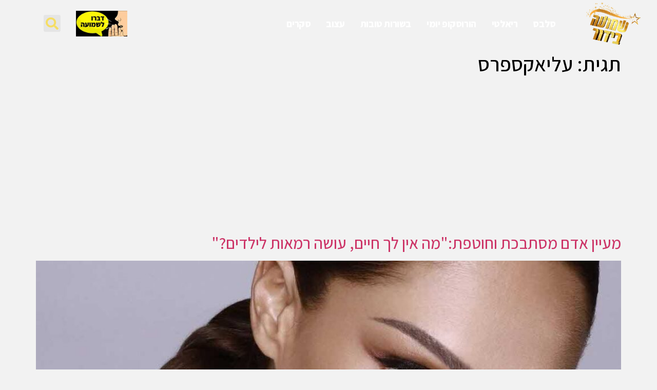

--- FILE ---
content_type: text/html; charset=UTF-8
request_url: https://www.shmua.com/tag/%D7%A2%D7%9C%D7%99%D7%90%D7%A7%D7%A1%D7%A4%D7%A8%D7%A1/
body_size: 20975
content:
<!doctype html>
<html dir="rtl" lang="he-IL">
<head>
	<meta charset="UTF-8">
	<meta name="viewport" content="width=device-width, initial-scale=1">
	<link rel="profile" href="https://gmpg.org/xfn/11">
	<meta name='robots' content='index, follow, max-image-preview:large, max-snippet:-1, max-video-preview:-1' />
	<style>img:is([sizes="auto" i], [sizes^="auto," i]) { contain-intrinsic-size: 3000px 1500px }</style>
	
	<!-- This site is optimized with the Yoast SEO plugin v26.3 - https://yoast.com/wordpress/plugins/seo/ -->
	<title>עליאקספרס | שמועה בידור</title>
	<meta name="description" content="כל החדשות, העדכונים והרכילות על עליאקספרס במקום אחד! עכשיו באתר שמועה בידור." />
	<link rel="canonical" href="https://www.shmua.com/tag/עליאקספרס/" />
	<meta property="og:locale" content="he_IL" />
	<meta property="og:type" content="article" />
	<meta property="og:title" content="עליאקספרס | שמועה בידור" />
	<meta property="og:description" content="כל החדשות, העדכונים והרכילות על עליאקספרס במקום אחד! עכשיו באתר שמועה בידור." />
	<meta property="og:url" content="https://www.shmua.com/tag/עליאקספרס/" />
	<meta property="og:site_name" content="שמועה בידור" />
	<meta property="og:image" content="https://www.shmua.com/wp-content/uploads/2024/06/shmua-meta-og-cover.jpg" />
	<meta property="og:image:width" content="1200" />
	<meta property="og:image:height" content="674" />
	<meta property="og:image:type" content="image/jpeg" />
	<meta name="twitter:card" content="summary_large_image" />
	<script type="application/ld+json" class="yoast-schema-graph">{"@context":"https://schema.org","@graph":[{"@type":"CollectionPage","@id":"https://www.shmua.com/tag/%d7%a2%d7%9c%d7%99%d7%90%d7%a7%d7%a1%d7%a4%d7%a8%d7%a1/","url":"https://www.shmua.com/tag/%d7%a2%d7%9c%d7%99%d7%90%d7%a7%d7%a1%d7%a4%d7%a8%d7%a1/","name":"עליאקספרס | שמועה בידור","isPartOf":{"@id":"https://www.shmua.com/#website"},"primaryImageOfPage":{"@id":"https://www.shmua.com/tag/%d7%a2%d7%9c%d7%99%d7%90%d7%a7%d7%a1%d7%a4%d7%a8%d7%a1/#primaryimage"},"image":{"@id":"https://www.shmua.com/tag/%d7%a2%d7%9c%d7%99%d7%90%d7%a7%d7%a1%d7%a4%d7%a8%d7%a1/#primaryimage"},"thumbnailUrl":"https://www.shmua.com/wp-content/uploads/2022/01/S_4432.jpg","description":"כל החדשות, העדכונים והרכילות על עליאקספרס במקום אחד! עכשיו באתר שמועה בידור.","breadcrumb":{"@id":"https://www.shmua.com/tag/%d7%a2%d7%9c%d7%99%d7%90%d7%a7%d7%a1%d7%a4%d7%a8%d7%a1/#breadcrumb"},"inLanguage":"he-IL"},{"@type":"ImageObject","inLanguage":"he-IL","@id":"https://www.shmua.com/tag/%d7%a2%d7%9c%d7%99%d7%90%d7%a7%d7%a1%d7%a4%d7%a8%d7%a1/#primaryimage","url":"https://www.shmua.com/wp-content/uploads/2022/01/S_4432.jpg","contentUrl":"https://www.shmua.com/wp-content/uploads/2022/01/S_4432.jpg","width":1076,"height":794},{"@type":"BreadcrumbList","@id":"https://www.shmua.com/tag/%d7%a2%d7%9c%d7%99%d7%90%d7%a7%d7%a1%d7%a4%d7%a8%d7%a1/#breadcrumb","itemListElement":[{"@type":"ListItem","position":1,"name":"שמועה בידור","item":"https://www.shmua.com/"},{"@type":"ListItem","position":2,"name":"עליאקספרס"}]},{"@type":"WebSite","@id":"https://www.shmua.com/#website","url":"https://www.shmua.com/","name":"שמועה בידור","description":"חדשות. סלבס. רכילות וריאלטי - עדכונים ודיווחים חמים","publisher":{"@id":"https://www.shmua.com/#organization"},"alternateName":"שמועה בידור","potentialAction":[{"@type":"SearchAction","target":{"@type":"EntryPoint","urlTemplate":"https://www.shmua.com/?s={search_term_string}"},"query-input":{"@type":"PropertyValueSpecification","valueRequired":true,"valueName":"search_term_string"}}],"inLanguage":"he-IL"},{"@type":"Organization","@id":"https://www.shmua.com/#organization","name":"שמועה בידור","alternateName":"שמועה בידור","url":"https://www.shmua.com/","logo":{"@type":"ImageObject","inLanguage":"he-IL","@id":"https://www.shmua.com/#/schema/logo/image/","url":"https://www.shmua.com/wp-content/uploads/2021/09/shmua-logo-newsite.png","contentUrl":"https://www.shmua.com/wp-content/uploads/2021/09/shmua-logo-newsite.png","width":500,"height":286,"caption":"שמועה בידור"},"image":{"@id":"https://www.shmua.com/#/schema/logo/image/"},"sameAs":["https://www.facebook.com/shmuacom/","https://www.instagram.com/shmua_bidur/","https://www.youtube.com/channel/UCM5GOod3OVQx9Bwl6T2YcdA","https://www.tiktok.com/@shmua.com"]}]}</script>
	<!-- / Yoast SEO plugin. -->


<link rel='dns-prefetch' href='//www.shmua.com' />
<link rel="alternate" type="application/rss+xml" title="שמועה בידור &laquo; פיד‏" href="https://www.shmua.com/feed/" />
<link rel="alternate" type="application/rss+xml" title="שמועה בידור &laquo; פיד תגובות‏" href="https://www.shmua.com/comments/feed/" />
<link rel="alternate" type="application/rss+xml" title="שמועה בידור &laquo; פיד מהתגית עליאקספרס" href="https://www.shmua.com/tag/%d7%a2%d7%9c%d7%99%d7%90%d7%a7%d7%a1%d7%a4%d7%a8%d7%a1/feed/" />
<script>
window._wpemojiSettings = {"baseUrl":"https:\/\/s.w.org\/images\/core\/emoji\/16.0.1\/72x72\/","ext":".png","svgUrl":"https:\/\/s.w.org\/images\/core\/emoji\/16.0.1\/svg\/","svgExt":".svg","source":{"concatemoji":"https:\/\/www.shmua.com\/wp-includes\/js\/wp-emoji-release.min.js?ver=6.8.3"}};
/*! This file is auto-generated */
!function(s,n){var o,i,e;function c(e){try{var t={supportTests:e,timestamp:(new Date).valueOf()};sessionStorage.setItem(o,JSON.stringify(t))}catch(e){}}function p(e,t,n){e.clearRect(0,0,e.canvas.width,e.canvas.height),e.fillText(t,0,0);var t=new Uint32Array(e.getImageData(0,0,e.canvas.width,e.canvas.height).data),a=(e.clearRect(0,0,e.canvas.width,e.canvas.height),e.fillText(n,0,0),new Uint32Array(e.getImageData(0,0,e.canvas.width,e.canvas.height).data));return t.every(function(e,t){return e===a[t]})}function u(e,t){e.clearRect(0,0,e.canvas.width,e.canvas.height),e.fillText(t,0,0);for(var n=e.getImageData(16,16,1,1),a=0;a<n.data.length;a++)if(0!==n.data[a])return!1;return!0}function f(e,t,n,a){switch(t){case"flag":return n(e,"\ud83c\udff3\ufe0f\u200d\u26a7\ufe0f","\ud83c\udff3\ufe0f\u200b\u26a7\ufe0f")?!1:!n(e,"\ud83c\udde8\ud83c\uddf6","\ud83c\udde8\u200b\ud83c\uddf6")&&!n(e,"\ud83c\udff4\udb40\udc67\udb40\udc62\udb40\udc65\udb40\udc6e\udb40\udc67\udb40\udc7f","\ud83c\udff4\u200b\udb40\udc67\u200b\udb40\udc62\u200b\udb40\udc65\u200b\udb40\udc6e\u200b\udb40\udc67\u200b\udb40\udc7f");case"emoji":return!a(e,"\ud83e\udedf")}return!1}function g(e,t,n,a){var r="undefined"!=typeof WorkerGlobalScope&&self instanceof WorkerGlobalScope?new OffscreenCanvas(300,150):s.createElement("canvas"),o=r.getContext("2d",{willReadFrequently:!0}),i=(o.textBaseline="top",o.font="600 32px Arial",{});return e.forEach(function(e){i[e]=t(o,e,n,a)}),i}function t(e){var t=s.createElement("script");t.src=e,t.defer=!0,s.head.appendChild(t)}"undefined"!=typeof Promise&&(o="wpEmojiSettingsSupports",i=["flag","emoji"],n.supports={everything:!0,everythingExceptFlag:!0},e=new Promise(function(e){s.addEventListener("DOMContentLoaded",e,{once:!0})}),new Promise(function(t){var n=function(){try{var e=JSON.parse(sessionStorage.getItem(o));if("object"==typeof e&&"number"==typeof e.timestamp&&(new Date).valueOf()<e.timestamp+604800&&"object"==typeof e.supportTests)return e.supportTests}catch(e){}return null}();if(!n){if("undefined"!=typeof Worker&&"undefined"!=typeof OffscreenCanvas&&"undefined"!=typeof URL&&URL.createObjectURL&&"undefined"!=typeof Blob)try{var e="postMessage("+g.toString()+"("+[JSON.stringify(i),f.toString(),p.toString(),u.toString()].join(",")+"));",a=new Blob([e],{type:"text/javascript"}),r=new Worker(URL.createObjectURL(a),{name:"wpTestEmojiSupports"});return void(r.onmessage=function(e){c(n=e.data),r.terminate(),t(n)})}catch(e){}c(n=g(i,f,p,u))}t(n)}).then(function(e){for(var t in e)n.supports[t]=e[t],n.supports.everything=n.supports.everything&&n.supports[t],"flag"!==t&&(n.supports.everythingExceptFlag=n.supports.everythingExceptFlag&&n.supports[t]);n.supports.everythingExceptFlag=n.supports.everythingExceptFlag&&!n.supports.flag,n.DOMReady=!1,n.readyCallback=function(){n.DOMReady=!0}}).then(function(){return e}).then(function(){var e;n.supports.everything||(n.readyCallback(),(e=n.source||{}).concatemoji?t(e.concatemoji):e.wpemoji&&e.twemoji&&(t(e.twemoji),t(e.wpemoji)))}))}((window,document),window._wpemojiSettings);
</script>
<!-- www.shmua.com is managing ads with Advanced Ads 2.0.13 – https://wpadvancedads.com/ --><script id="shmua-ready">
			window.advanced_ads_ready=function(e,a){a=a||"complete";var d=function(e){return"interactive"===a?"loading"!==e:"complete"===e};d(document.readyState)?e():document.addEventListener("readystatechange",(function(a){d(a.target.readyState)&&e()}),{once:"interactive"===a})},window.advanced_ads_ready_queue=window.advanced_ads_ready_queue||[];		</script>
		
<style id='wp-emoji-styles-inline-css'>

	img.wp-smiley, img.emoji {
		display: inline !important;
		border: none !important;
		box-shadow: none !important;
		height: 1em !important;
		width: 1em !important;
		margin: 0 0.07em !important;
		vertical-align: -0.1em !important;
		background: none !important;
		padding: 0 !important;
	}
</style>
<link rel='stylesheet' id='wp-block-library-rtl-css' href='https://www.shmua.com/wp-includes/css/dist/block-library/style-rtl.min.css?ver=6.8.3' media='all' />
<style id='classic-theme-styles-inline-css'>
/*! This file is auto-generated */
.wp-block-button__link{color:#fff;background-color:#32373c;border-radius:9999px;box-shadow:none;text-decoration:none;padding:calc(.667em + 2px) calc(1.333em + 2px);font-size:1.125em}.wp-block-file__button{background:#32373c;color:#fff;text-decoration:none}
</style>
<style id='global-styles-inline-css'>
:root{--wp--preset--aspect-ratio--square: 1;--wp--preset--aspect-ratio--4-3: 4/3;--wp--preset--aspect-ratio--3-4: 3/4;--wp--preset--aspect-ratio--3-2: 3/2;--wp--preset--aspect-ratio--2-3: 2/3;--wp--preset--aspect-ratio--16-9: 16/9;--wp--preset--aspect-ratio--9-16: 9/16;--wp--preset--color--black: #000000;--wp--preset--color--cyan-bluish-gray: #abb8c3;--wp--preset--color--white: #ffffff;--wp--preset--color--pale-pink: #f78da7;--wp--preset--color--vivid-red: #cf2e2e;--wp--preset--color--luminous-vivid-orange: #ff6900;--wp--preset--color--luminous-vivid-amber: #fcb900;--wp--preset--color--light-green-cyan: #7bdcb5;--wp--preset--color--vivid-green-cyan: #00d084;--wp--preset--color--pale-cyan-blue: #8ed1fc;--wp--preset--color--vivid-cyan-blue: #0693e3;--wp--preset--color--vivid-purple: #9b51e0;--wp--preset--gradient--vivid-cyan-blue-to-vivid-purple: linear-gradient(135deg,rgba(6,147,227,1) 0%,rgb(155,81,224) 100%);--wp--preset--gradient--light-green-cyan-to-vivid-green-cyan: linear-gradient(135deg,rgb(122,220,180) 0%,rgb(0,208,130) 100%);--wp--preset--gradient--luminous-vivid-amber-to-luminous-vivid-orange: linear-gradient(135deg,rgba(252,185,0,1) 0%,rgba(255,105,0,1) 100%);--wp--preset--gradient--luminous-vivid-orange-to-vivid-red: linear-gradient(135deg,rgba(255,105,0,1) 0%,rgb(207,46,46) 100%);--wp--preset--gradient--very-light-gray-to-cyan-bluish-gray: linear-gradient(135deg,rgb(238,238,238) 0%,rgb(169,184,195) 100%);--wp--preset--gradient--cool-to-warm-spectrum: linear-gradient(135deg,rgb(74,234,220) 0%,rgb(151,120,209) 20%,rgb(207,42,186) 40%,rgb(238,44,130) 60%,rgb(251,105,98) 80%,rgb(254,248,76) 100%);--wp--preset--gradient--blush-light-purple: linear-gradient(135deg,rgb(255,206,236) 0%,rgb(152,150,240) 100%);--wp--preset--gradient--blush-bordeaux: linear-gradient(135deg,rgb(254,205,165) 0%,rgb(254,45,45) 50%,rgb(107,0,62) 100%);--wp--preset--gradient--luminous-dusk: linear-gradient(135deg,rgb(255,203,112) 0%,rgb(199,81,192) 50%,rgb(65,88,208) 100%);--wp--preset--gradient--pale-ocean: linear-gradient(135deg,rgb(255,245,203) 0%,rgb(182,227,212) 50%,rgb(51,167,181) 100%);--wp--preset--gradient--electric-grass: linear-gradient(135deg,rgb(202,248,128) 0%,rgb(113,206,126) 100%);--wp--preset--gradient--midnight: linear-gradient(135deg,rgb(2,3,129) 0%,rgb(40,116,252) 100%);--wp--preset--font-size--small: 13px;--wp--preset--font-size--medium: 20px;--wp--preset--font-size--large: 36px;--wp--preset--font-size--x-large: 42px;--wp--preset--spacing--20: 0.44rem;--wp--preset--spacing--30: 0.67rem;--wp--preset--spacing--40: 1rem;--wp--preset--spacing--50: 1.5rem;--wp--preset--spacing--60: 2.25rem;--wp--preset--spacing--70: 3.38rem;--wp--preset--spacing--80: 5.06rem;--wp--preset--shadow--natural: 6px 6px 9px rgba(0, 0, 0, 0.2);--wp--preset--shadow--deep: 12px 12px 50px rgba(0, 0, 0, 0.4);--wp--preset--shadow--sharp: 6px 6px 0px rgba(0, 0, 0, 0.2);--wp--preset--shadow--outlined: 6px 6px 0px -3px rgba(255, 255, 255, 1), 6px 6px rgba(0, 0, 0, 1);--wp--preset--shadow--crisp: 6px 6px 0px rgba(0, 0, 0, 1);}:where(.is-layout-flex){gap: 0.5em;}:where(.is-layout-grid){gap: 0.5em;}body .is-layout-flex{display: flex;}.is-layout-flex{flex-wrap: wrap;align-items: center;}.is-layout-flex > :is(*, div){margin: 0;}body .is-layout-grid{display: grid;}.is-layout-grid > :is(*, div){margin: 0;}:where(.wp-block-columns.is-layout-flex){gap: 2em;}:where(.wp-block-columns.is-layout-grid){gap: 2em;}:where(.wp-block-post-template.is-layout-flex){gap: 1.25em;}:where(.wp-block-post-template.is-layout-grid){gap: 1.25em;}.has-black-color{color: var(--wp--preset--color--black) !important;}.has-cyan-bluish-gray-color{color: var(--wp--preset--color--cyan-bluish-gray) !important;}.has-white-color{color: var(--wp--preset--color--white) !important;}.has-pale-pink-color{color: var(--wp--preset--color--pale-pink) !important;}.has-vivid-red-color{color: var(--wp--preset--color--vivid-red) !important;}.has-luminous-vivid-orange-color{color: var(--wp--preset--color--luminous-vivid-orange) !important;}.has-luminous-vivid-amber-color{color: var(--wp--preset--color--luminous-vivid-amber) !important;}.has-light-green-cyan-color{color: var(--wp--preset--color--light-green-cyan) !important;}.has-vivid-green-cyan-color{color: var(--wp--preset--color--vivid-green-cyan) !important;}.has-pale-cyan-blue-color{color: var(--wp--preset--color--pale-cyan-blue) !important;}.has-vivid-cyan-blue-color{color: var(--wp--preset--color--vivid-cyan-blue) !important;}.has-vivid-purple-color{color: var(--wp--preset--color--vivid-purple) !important;}.has-black-background-color{background-color: var(--wp--preset--color--black) !important;}.has-cyan-bluish-gray-background-color{background-color: var(--wp--preset--color--cyan-bluish-gray) !important;}.has-white-background-color{background-color: var(--wp--preset--color--white) !important;}.has-pale-pink-background-color{background-color: var(--wp--preset--color--pale-pink) !important;}.has-vivid-red-background-color{background-color: var(--wp--preset--color--vivid-red) !important;}.has-luminous-vivid-orange-background-color{background-color: var(--wp--preset--color--luminous-vivid-orange) !important;}.has-luminous-vivid-amber-background-color{background-color: var(--wp--preset--color--luminous-vivid-amber) !important;}.has-light-green-cyan-background-color{background-color: var(--wp--preset--color--light-green-cyan) !important;}.has-vivid-green-cyan-background-color{background-color: var(--wp--preset--color--vivid-green-cyan) !important;}.has-pale-cyan-blue-background-color{background-color: var(--wp--preset--color--pale-cyan-blue) !important;}.has-vivid-cyan-blue-background-color{background-color: var(--wp--preset--color--vivid-cyan-blue) !important;}.has-vivid-purple-background-color{background-color: var(--wp--preset--color--vivid-purple) !important;}.has-black-border-color{border-color: var(--wp--preset--color--black) !important;}.has-cyan-bluish-gray-border-color{border-color: var(--wp--preset--color--cyan-bluish-gray) !important;}.has-white-border-color{border-color: var(--wp--preset--color--white) !important;}.has-pale-pink-border-color{border-color: var(--wp--preset--color--pale-pink) !important;}.has-vivid-red-border-color{border-color: var(--wp--preset--color--vivid-red) !important;}.has-luminous-vivid-orange-border-color{border-color: var(--wp--preset--color--luminous-vivid-orange) !important;}.has-luminous-vivid-amber-border-color{border-color: var(--wp--preset--color--luminous-vivid-amber) !important;}.has-light-green-cyan-border-color{border-color: var(--wp--preset--color--light-green-cyan) !important;}.has-vivid-green-cyan-border-color{border-color: var(--wp--preset--color--vivid-green-cyan) !important;}.has-pale-cyan-blue-border-color{border-color: var(--wp--preset--color--pale-cyan-blue) !important;}.has-vivid-cyan-blue-border-color{border-color: var(--wp--preset--color--vivid-cyan-blue) !important;}.has-vivid-purple-border-color{border-color: var(--wp--preset--color--vivid-purple) !important;}.has-vivid-cyan-blue-to-vivid-purple-gradient-background{background: var(--wp--preset--gradient--vivid-cyan-blue-to-vivid-purple) !important;}.has-light-green-cyan-to-vivid-green-cyan-gradient-background{background: var(--wp--preset--gradient--light-green-cyan-to-vivid-green-cyan) !important;}.has-luminous-vivid-amber-to-luminous-vivid-orange-gradient-background{background: var(--wp--preset--gradient--luminous-vivid-amber-to-luminous-vivid-orange) !important;}.has-luminous-vivid-orange-to-vivid-red-gradient-background{background: var(--wp--preset--gradient--luminous-vivid-orange-to-vivid-red) !important;}.has-very-light-gray-to-cyan-bluish-gray-gradient-background{background: var(--wp--preset--gradient--very-light-gray-to-cyan-bluish-gray) !important;}.has-cool-to-warm-spectrum-gradient-background{background: var(--wp--preset--gradient--cool-to-warm-spectrum) !important;}.has-blush-light-purple-gradient-background{background: var(--wp--preset--gradient--blush-light-purple) !important;}.has-blush-bordeaux-gradient-background{background: var(--wp--preset--gradient--blush-bordeaux) !important;}.has-luminous-dusk-gradient-background{background: var(--wp--preset--gradient--luminous-dusk) !important;}.has-pale-ocean-gradient-background{background: var(--wp--preset--gradient--pale-ocean) !important;}.has-electric-grass-gradient-background{background: var(--wp--preset--gradient--electric-grass) !important;}.has-midnight-gradient-background{background: var(--wp--preset--gradient--midnight) !important;}.has-small-font-size{font-size: var(--wp--preset--font-size--small) !important;}.has-medium-font-size{font-size: var(--wp--preset--font-size--medium) !important;}.has-large-font-size{font-size: var(--wp--preset--font-size--large) !important;}.has-x-large-font-size{font-size: var(--wp--preset--font-size--x-large) !important;}
:where(.wp-block-post-template.is-layout-flex){gap: 1.25em;}:where(.wp-block-post-template.is-layout-grid){gap: 1.25em;}
:where(.wp-block-columns.is-layout-flex){gap: 2em;}:where(.wp-block-columns.is-layout-grid){gap: 2em;}
:root :where(.wp-block-pullquote){font-size: 1.5em;line-height: 1.6;}
</style>
<link rel='stylesheet' id='gn-frontend-gnfollow-style-css' href='https://www.shmua.com/wp-content/plugins/gn-publisher/assets/css/gn-frontend-gnfollow.min.css?ver=1.5.24' media='all' />
<link rel='stylesheet' id='hello-elementor-theme-style-css' href='https://www.shmua.com/wp-content/themes/hello-elementor/theme.min.css?ver=3.0.0' media='all' />
<link rel='stylesheet' id='hello-elementor-child-style-css' href='https://www.shmua.com/wp-content/themes/hello-theme-child-master/style.css?ver=1.0.0' media='all' />
<link rel='stylesheet' id='hello-elementor-css' href='https://www.shmua.com/wp-content/themes/hello-elementor/style.min.css?ver=3.0.0' media='all' />
<link rel='stylesheet' id='hello-elementor-header-footer-css' href='https://www.shmua.com/wp-content/themes/hello-elementor/header-footer.min.css?ver=3.0.0' media='all' />
<link rel='stylesheet' id='elementor-frontend-css' href='https://www.shmua.com/wp-content/plugins/elementor/assets/css/frontend-rtl.min.css?ver=3.32.5' media='all' />
<link rel='stylesheet' id='elementor-post-47644-css' href='https://www.shmua.com/wp-content/uploads/elementor/css/post-47644.css?ver=1764807891' media='all' />
<link rel='stylesheet' id='widget-image-css' href='https://www.shmua.com/wp-content/plugins/elementor/assets/css/widget-image-rtl.min.css?ver=3.32.5' media='all' />
<link rel='stylesheet' id='widget-nav-menu-css' href='https://www.shmua.com/wp-content/plugins/elementor-pro/assets/css/widget-nav-menu-rtl.min.css?ver=3.32.3' media='all' />
<link rel='stylesheet' id='widget-search-form-css' href='https://www.shmua.com/wp-content/plugins/elementor-pro/assets/css/widget-search-form-rtl.min.css?ver=3.32.3' media='all' />
<link rel='stylesheet' id='e-sticky-css' href='https://www.shmua.com/wp-content/plugins/elementor-pro/assets/css/modules/sticky.min.css?ver=3.32.3' media='all' />
<link rel='stylesheet' id='widget-social-icons-css' href='https://www.shmua.com/wp-content/plugins/elementor/assets/css/widget-social-icons-rtl.min.css?ver=3.32.5' media='all' />
<link rel='stylesheet' id='e-apple-webkit-css' href='https://www.shmua.com/wp-content/plugins/elementor/assets/css/conditionals/apple-webkit.min.css?ver=3.32.5' media='all' />
<link rel='stylesheet' id='e-animation-bounceInDown-css' href='https://www.shmua.com/wp-content/plugins/elementor/assets/lib/animations/styles/bounceInDown.min.css?ver=3.32.5' media='all' />
<link rel='stylesheet' id='e-animation-rollIn-css' href='https://www.shmua.com/wp-content/plugins/elementor/assets/lib/animations/styles/rollIn.min.css?ver=3.32.5' media='all' />
<link rel='stylesheet' id='e-animation-lightSpeedIn-css' href='https://www.shmua.com/wp-content/plugins/elementor/assets/lib/animations/styles/lightSpeedIn.min.css?ver=3.32.5' media='all' />
<link rel='stylesheet' id='e-animation-fadeInDown-css' href='https://www.shmua.com/wp-content/plugins/elementor/assets/lib/animations/styles/fadeInDown.min.css?ver=3.32.5' media='all' />
<link rel='stylesheet' id='e-popup-css' href='https://www.shmua.com/wp-content/plugins/elementor-pro/assets/css/conditionals/popup.min.css?ver=3.32.3' media='all' />
<link rel='stylesheet' id='jet-blog-css' href='https://www.shmua.com/wp-content/plugins/jet-blog/assets/css/jet-blog.css?ver=2.4.2' media='all' />
<link rel='stylesheet' id='jet-blog-rtl-css' href='https://www.shmua.com/wp-content/plugins/jet-blog/assets/css/jet-blog-rtl.css?ver=2.4.2' media='all' />
<link rel='stylesheet' id='elementor-post-47780-css' href='https://www.shmua.com/wp-content/uploads/elementor/css/post-47780.css?ver=1764807891' media='all' />
<link rel='stylesheet' id='elementor-post-47702-css' href='https://www.shmua.com/wp-content/uploads/elementor/css/post-47702.css?ver=1764807891' media='all' />
<link rel='stylesheet' id='elementor-post-47692-css' href='https://www.shmua.com/wp-content/uploads/elementor/css/post-47692.css?ver=1764807891' media='all' />
<link rel='stylesheet' id='elementor-gf-assistant-css' href='https://fonts.googleapis.com/css?family=Assistant:100,100italic,200,200italic,300,300italic,400,400italic,500,500italic,600,600italic,700,700italic,800,800italic,900,900italic&#038;display=auto&#038;subset=hebrew' media='all' />
<link rel='stylesheet' id='elementor-icons-icomoon-css' href='https://www.shmua.com/wp-content/uploads/elementor/custom-icons/icomoon/style.css?ver=1.0.0' media='all' />
<script src="https://www.shmua.com/wp-includes/js/jquery/jquery.min.js?ver=3.7.1" id="jquery-core-js"></script>
<script src="https://www.shmua.com/wp-includes/js/jquery/jquery-migrate.min.js?ver=3.4.1" id="jquery-migrate-js"></script>
<link rel="https://api.w.org/" href="https://www.shmua.com/wp-json/" /><link rel="alternate" title="JSON" type="application/json" href="https://www.shmua.com/wp-json/wp/v2/tags/12089" /><link rel="EditURI" type="application/rsd+xml" title="RSD" href="https://www.shmua.com/xmlrpc.php?rsd" />
<meta name="generator" content="WordPress 6.8.3" />
<meta name="generator" content="Elementor 3.32.5; features: e_font_icon_svg, additional_custom_breakpoints; settings: css_print_method-external, google_font-enabled, font_display-auto">
<!-- Old ga  
<script>



  (function(i,s,o,g,r,a,m){i['GoogleAnalyticsObject']=r;i[r]=i[r]||function(){



  (i[r].q=i[r].q||[]).push(arguments)},i[r].l=1*new Date();a=s.createElement(o),



  m=s.getElementsByTagName(o)[0];a.async=1;a.src=g;m.parentNode.insertBefore(a,m)



  })(window,document,'script','https://www.google-analytics.com/analytics.js','ga');







  ga('create', 'UA-89152554-1', 'auto');



  ga('send', 'pageview');



</script>-->




  

<script async src="https://pagead2.googlesyndication.com/pagead/js/adsbygoogle.js?client=ca-pub-4447574784387015"

     crossorigin="anonymous"></script>



<script>



    (adsbygoogle = window.adsbygoogle || []).onload = function () {



        [].forEach.call(document.getElementsByClassName('adsbygoogle'), function () {



            adsbygoogle.push({})



        })



    }



</script>



<script>



  (adsbygoogle = window.adsbygoogle || []).push({



    google_ad_client: "ca-pub-4447574784387015",



    enable_page_level_ads: true



  });



</script>



  



	<meta charset="<?php bloginfo( 'charset' ); ?>"/>

		

	<link rel="profile" href="https://gmpg.org/xfn/11"/>



	<link rel="pingback" href="<?php bloginfo( 'pingback_url' ); ?>"/>





<!-- Google Tag Manager -->
<script>(function(w,d,s,l,i){w[l]=w[l]||[];w[l].push({'gtm.start':
new Date().getTime(),event:'gtm.js'});var f=d.getElementsByTagName(s)[0],
j=d.createElement(s),dl=l!='dataLayer'?'&l='+l:'';j.async=true;j.src=
'https://www.googletagmanager.com/gtm.js?id='+i+dl;f.parentNode.insertBefore(j,f);
})(window,document,'script','dataLayer','GTM-NB4HF2B');</script>
<!-- End Google Tag Manager -->
<!--GA4-->
<!-- Google tag (gtag.js) -->
<script async src="https://www.googletagmanager.com/gtag/js?id=G-GYPEX5CBKD"></script>
<script>
  window.dataLayer = window.dataLayer || [];
  function gtag(){dataLayer.push(arguments);}
  gtag('js', new Date());

  gtag('config', 'G-GYPEX5CBKD');
</script>
<!--GA4-->



<!-- AP 
<script async src="https://jscdn.greeter.me/shmua.comhead.js" defer></script>
<script async src="https://jscdn.greeter.me/shmua.comdynamic.js" defer></script>

<!-- End AP Tag -->


<!-- TAB 
<script type="text/javascript">
  window._taboola = window._taboola || [];
  _taboola.push({article:'auto'});
  !function (e, f, u, i) {
    if (!document.getElementById(i)){
      e.async = 1;
      e.src = u;
      e.id = i;
      f.parentNode.insertBefore(e, f);
    }
  }(document.createElement('script'),
  document.getElementsByTagName('script')[0],
  '//cdn.taboola.com/libtrc/shmua/loader.js',
  'tb_loader_script');
  if(window.performance && typeof window.performance.mark == 'function')
    {window.performance.mark('tbl_ic');}
</script>-->


<meta property="fb:pages" content="329563710401494" />

<!--<link href="https://fonts.googleapis.com/css2?family=Rubik+Moonrocks&display=swap" rel="stylesheet">-->
      <meta name="onesignal" content="wordpress-plugin"/>
            <script>

      window.OneSignalDeferred = window.OneSignalDeferred || [];

      OneSignalDeferred.push(function(OneSignal) {
        var oneSignal_options = {};
        window._oneSignalInitOptions = oneSignal_options;

        oneSignal_options['serviceWorkerParam'] = { scope: '/' };
oneSignal_options['serviceWorkerPath'] = 'OneSignalSDKWorker.js.php';

        OneSignal.Notifications.setDefaultUrl("https://www.shmua.com");

        oneSignal_options['wordpress'] = true;
oneSignal_options['appId'] = 'e33017f4-f171-4407-8ab4-c0935ff59ca5';
oneSignal_options['allowLocalhostAsSecureOrigin'] = true;
oneSignal_options['welcomeNotification'] = { };
oneSignal_options['welcomeNotification']['disable'] = true;
oneSignal_options['path'] = "https://www.shmua.com/wp-content/plugins/onesignal-free-web-push-notifications/sdk_files/";
oneSignal_options['safari_web_id'] = "web.onesignal.auto.1d9d9717-02c9-46fa-a0ca-aedc9bb61733";
oneSignal_options['persistNotification'] = false;
oneSignal_options['promptOptions'] = { };
oneSignal_options['promptOptions']['actionMessage'] = "רוצים לדעת הכל לפני כולם? קבלו עידכונים ישירים לכל מה שחדש באתר!";
oneSignal_options['promptOptions']['exampleNotificationTitleDesktop'] = "הודעה לדוגמא";
oneSignal_options['promptOptions']['exampleNotificationMessageDesktop'] = "זוהי הודעה לדוגמא";
oneSignal_options['promptOptions']['exampleNotificationTitleMobile'] = "הודעה לדוגמא";
oneSignal_options['promptOptions']['exampleNotificationMessageMobile'] = "זוהי הודעה לדוגמא";
oneSignal_options['promptOptions']['exampleNotificationCaption'] = "תוכל להסיר את ההרשמה בכל רגע";
oneSignal_options['promptOptions']['acceptButtonText'] = "אישור";
oneSignal_options['promptOptions']['cancelButtonText'] = "בטל";
oneSignal_options['promptOptions']['siteName'] = "https://www.shmua.com/";
oneSignal_options['promptOptions']['autoAcceptTitle'] = "אפשר";
              OneSignal.init(window._oneSignalInitOptions);
              OneSignal.Slidedown.promptPush()      });

      function documentInitOneSignal() {
        var oneSignal_elements = document.getElementsByClassName("OneSignal-prompt");

        var oneSignalLinkClickHandler = function(event) { OneSignal.Notifications.requestPermission(); event.preventDefault(); };        for(var i = 0; i < oneSignal_elements.length; i++)
          oneSignal_elements[i].addEventListener('click', oneSignalLinkClickHandler, false);
      }

      if (document.readyState === 'complete') {
           documentInitOneSignal();
      }
      else {
           window.addEventListener("load", function(event){
               documentInitOneSignal();
          });
      }
    </script>
			<style>
				.e-con.e-parent:nth-of-type(n+4):not(.e-lazyloaded):not(.e-no-lazyload),
				.e-con.e-parent:nth-of-type(n+4):not(.e-lazyloaded):not(.e-no-lazyload) * {
					background-image: none !important;
				}
				@media screen and (max-height: 1024px) {
					.e-con.e-parent:nth-of-type(n+3):not(.e-lazyloaded):not(.e-no-lazyload),
					.e-con.e-parent:nth-of-type(n+3):not(.e-lazyloaded):not(.e-no-lazyload) * {
						background-image: none !important;
					}
				}
				@media screen and (max-height: 640px) {
					.e-con.e-parent:nth-of-type(n+2):not(.e-lazyloaded):not(.e-no-lazyload),
					.e-con.e-parent:nth-of-type(n+2):not(.e-lazyloaded):not(.e-no-lazyload) * {
						background-image: none !important;
					}
				}
			</style>
			<style>ins.adsbygoogle { background-color: transparent; padding: 0; }</style><link rel="icon" href="https://www.shmua.com/wp-content/uploads/2023/09/cropped-new_smua_symbol_512-1-32x32.jpg" sizes="32x32" />
<link rel="icon" href="https://www.shmua.com/wp-content/uploads/2023/09/cropped-new_smua_symbol_512-1-192x192.jpg" sizes="192x192" />
<link rel="apple-touch-icon" href="https://www.shmua.com/wp-content/uploads/2023/09/cropped-new_smua_symbol_512-1-180x180.jpg" />
<meta name="msapplication-TileImage" content="https://www.shmua.com/wp-content/uploads/2023/09/cropped-new_smua_symbol_512-1-270x270.jpg" />
		<style id="wp-custom-css">
			@media screen and (min-width: 600px) and (max-width: 1024px) { i.fas.fa-search {
font-size:2EM !important;}
i.icon.icon-menu {
font-size: 1.5EM;}
}
	
/* cover single post image desktop*/


/* cover image fix for caption mobile */
@media screen and (max-width: 768px) {
body .elementor-section .elementor-container .post-title.elementor-element{
		    top: 3rem;
	}
	}
	@media screen and (max-width: 768px) {
body .elementor-section .elementor-container .post-title.elementor-element h1{
		   font-size:1.5rem;
	}
}
@media screen and (max-width: 1024px) {
.mbl{
		display:block;
	}
.dsk{
display:none;
}
.ob-widget .ob-rec-image-container {
    box-shadow: 1px 0 0 #1b1b1b, -1px 0 0 #1b1b1b, 0 3px 0 #f5dd64 !important;
	}
/* eliminate padding mobile */
.elementor-column-gap-wider>.elementor-row>.elementor-column>.elementor-element-populated {
    padding: 0px;
}
	
	/* resize shmua singlepost mouth-tell small view
.elementor-element.elementor-element-37bdd37 {
    width: 28px !important;
}*/
/* ob content end rec pad */
	[data-widget-id="GS_4"]{
	    padding: 0px 10px 0px 10px;
}
		#cmnt_end{
	    margin: 0px 10px 0px 10px !important;
}
	
	/*Don't populate desk ad in mobile hompepage */
	.hideadmob1{display:none;}
	
.elementor-post{
    border-width: 0px 1px 0px 1px !important;
	}
}

.ob-grid-header-text{
text-shadow: -3px 3px 1px #f5dd64;
    -webkit-text-stroke: 0.2px #f5dd64;
    font-size: 25px;
    font-weight: 900;
    font-style: normal;
    font-stretch: normal;
    float: right;
    line-height: 0.63;
    letter-spacing: normal;
    text-align: right;
    color: #000000;
    position: relative;
    margin-bottom: -11px;
}

.GS_6 .ob_what.ob_what_resp {
    margin-bottom: -11px;
}
	/* 
@media screen and (min-width: 764px) {
resize shmua singlepost mouth-tell large view 
.elementor-element.elementor-element-37bdd37 {
    width: auto !important;
}
	
.elementor-element.elementor-element-37bdd37 .elementor-widget-container img {
    height: 31px !important;
    width: auto !important;
}
	}*/


figcaption{
	    font-size: 14px;
    color: #797879;
    line-height: 16px;
    display: inline-block;
    width: 100%;
    padding: 10px;
}
/*jet RTL */
.jet-smart-tiles{
	direction:rtl !important;
}
/* homepage title width */
.jet-smart-tiles__box-content-inner{
width:80%;
z-index:10;
}
.marked_title{
	color: #f5dd64;
	font-weight:800;
}
/* normal posts styling */
.elementor-post__text{
	vertical-align: bottom;
    line-height: 1;
	display:inline;
    max-width: 350px;
    margin-right: 10px;
    position: relative;
		z-index:10;
}
.elementor-post__title{
	display: inline;
    vertical-align: bottom;
    font-size: 2em;
    line-height: 1.4;
    box-shadow: 5px 0 0 #1b1b1b, 5px 0 0 #1b1b1b, 0 3px 0 #f5dd64;
	background-color: transparent;
    background-image: linear-gradient(
180deg
, #030303 35%, #202020 100%);
		position: absolute;
		bottom:10px;
}
.elementor-post__title a{
	text-shadow: 0px 0px 0px rgb(0 0 0 / 30%);
	display: inline;
    vertical-align: baseline;
		z-index:10;
}

/* text on posts cards */
.elementor-post .elementor-post__card .elementor-post__text {
	display: contents;
}

/*new homepage cards fix**/
.elementor-posts .elementor-post__card .elementor-post__excerpt, .elementor-posts .elementor-post__card .elementor-post__title {
    margin-bottom: 0px !important;
}

#posts_n{
--grid-row-gap: 0px;
}
.elementor-post__thumbnail__link{
margin: 0px 0px 0px 0px !important;
}
.elementor-posts--skin-cards .elementor-post__text{
padding: 0 0 0 0 !important;
margin: 32% 0 0 0 !important;
transform: translateY(0);
max-width: 85%;
}
/* ob centering */
.ob-widget{
text-align: center;
margin: 0 auto;
}

/*hide pre-outbrain 4ad widget placeholder*/
#cont_end .elementor-widget-wrap.elementor-element-populated {
    display: none;
}

/* poll 33% */

.label.totalpoll-question-choices-item.totalpoll-question-choices-item-type-image {

    width: 33% !important;

}

div#totalpoll.totalpoll-wrapper .totalpoll-question-choices-item-control {
    padding-right: 0 !important;
    padding-left: 0px !important;
}


div#totalpoll.totalpoll-wrapper .totalpoll-question-choices-item {
  width: 33% !important;
	flex-wrap: initial !important;
}



.totalpoll-question-choices-item-content {

    pointer-events: none;

}

@media only screen and (max-width: 769px) {

body .totalpoll-question-choices-item-label {
    font-size: 17px !important;
}
}

.totalpoll-question-choices-item-label {
	text-align: center !important;
	font-size: 19px !important;
	display: block !important;
}

.totalpoll-question-choices-item-content img {
height: auto !important;
}

div#totalpoll.totalpoll-wrapper .totalpoll-question-choices-item-votes-text {
margin: 0 !important;
}



 .totalpoll-question-choices-item-votes-text{ 
font-size: 0.9EM !important;
}

.elementor-widget-theme-post-content div#totalpoll.totalpoll-wrapper {
	color: transparent;
	position: relative;
}

.elementor-widget-theme-post-content div#totalpoll.totalpoll-wrapper strong{
	color: black;
	position: absolute;
	right: 0;
	line-height: 0;
}

.elementor-widget-theme-post-content div#totalpoll.totalpoll-wrapper strong:before {
	content: 'סך הכל: ';
}

.elementor-widget-theme-post-content div#totalpoll.is-screen-results.totalpoll-wrapper strong:before{
	content: 'סך הכל: ';
	font-size: 1.1rem;
}

.elementor-widget-theme-post-content div#totalpoll.is-screen-results.totalpoll-wrapper form strong:before{
	 content: '';
}

.elementor-widget-theme-post-content div#totalpoll.is-screen-results.totalpoll-wrapper form strong{
	color: crimson;
	position:relative;
}

.elementor-widget-theme-post-content div#totalpoll.is-screen-results.totalpoll-wrapper strong{
font-size:1.1rem;
}

.elementor-widget-theme-post-content div#totalpoll.is-screen-results{
	color: transparent;
}

/* Poll delay */

.delay-vote {
  display: flex;
  justify-content: center;
  align-items: center;
  gap: 5px;
	flex-direction: row-reverse;
  height: 120px;
  font-size: 22px;
  font-weight: 600;
  color: #1a3d7c;
  background: linear-gradient(145deg, #f0f8ff, #dbefff);
  border: 1px solid #a2c6f3;
  border-radius: 16px;
  margin: 20px 0;
  box-shadow: 0 4px 20px rgba(0, 93, 255, 0.1);
  font-family: "Segoe UI", "Helvetica Neue", sans-serif;
  animation: fadeIn 0.6s ease-out;
  text-align: center;
}

@keyframes fadeIn {
    from { opacity: 0; transform: translateY(10px); }
    to { opacity: 1; transform: translateY(0); }
}

.poll-wrapper {
    transition: opacity 0.4s ease;
		display: none;
}

.poll-wrapper.disabled {
    pointer-events: none;
    opacity: 0.4;
}

.eye-icon {
  width: 28px;
  height: 28px;
	margin-top: 1px;
  object-fit: contain;
}

.elementor-container.elementor-column-gap-no .google-auto-placed{
display: none;
}

*{
direction: rtl !important;
}

.elementor embed, .elementor iframe :not(iframe[title="YouTube video player"]){
    max-width: 100%;
    width: inherit !important;
    margin: 0;
    line-height: 1;
    border: none;
}

/* Fix max embed size */
.elementor embed, .elementor iframe{
	max-width: 560px;
}

.elementor ins.adsbygoogle iframe{
    border: none;
    max-width: 100%;
    height: auto;
}


/* e_news btn width */
.elementor-element-7f3f5b0 .elementor-widget-container{
max-width:100%;
}

/*hide desktop news infinfeed*/
@media only screen and (min-width: 960px) {
.new_temp{display:none;}
}

/*fix height cards*/
.elementor-posts .elementor-post, .elementor-posts .elementor-post__card {
    max-height: 250px;
	  max-width: 475px;
	}

.e_news .elementor-post__title a,h3{
	font-size: 20px !important;
}

/* content justify fix */
.elementor-widget-container p{
	text-align: initial !important;
}

.e_news .elementor-widget-theme-post-title p{
	text-align:center !important;
}

/* hide avtrs */
.wpd-comment-left, .wpd-avatar {
	display:none;
}

/*autor image*/
.elementor-element-e43d006 .elementor-widget-wrap.elementor-element-populated{
	padding: 2px;
	padding-left:5px;
	margin-right:10px;
}
.elementor-element-e43d006  span.elementor-icon-list-text.elementor-post-info__item.elementor-post-info__item--type-author {
	display:none;
}

/* youtube fix */
iframe[src^="https://www.youtube.com"]{
 aspect-ratio: 16 / 9;
  width: 100%;
  height: auto;
  border: 0;
}

#breadcrumbs span span:nth-last-child(1) a{
	font-weight: 900;
}

/* hide comments for specific posts via request */

body.postid-86719 .elementor-widget-post-comments, body.postid-86719 .elementor-element.elementor-element-3a8b4c3c.elementor-align-center.elementor-widget__width-auto.elementor-widget.elementor-widget-post-info.animated.wobble, body.postid-86719 .elementor-element.elementor-element-aaa62c.elementor-align-center.elementor-widget__width-auto.elementor-widget.elementor-widget-post-info.animated.tada {
	display: none;
}

body.postid-87166 .elementor-widget-post-comments, body.postid-87166 .elementor-element.elementor-element-3a8b4c3c.elementor-align-center.elementor-widget__width-auto.elementor-widget.elementor-widget-post-info.animated.wobble, body.postid-87166 .elementor-element.elementor-element-aaa62c.elementor-align-center.elementor-widget__width-auto.elementor-widget.elementor-widget-post-info.animated.tada {
	display: none;
}
/*
body.postid-87318 .elementor-widget-post-comments, body.postid-87318 .elementor-element.elementor-element-3a8b4c3c.elementor-align-center.elementor-widget__width-auto.elementor-widget.elementor-widget-post-info.animated.wobble, body.postid-87318 .elementor-element.elementor-element-aaa62c.elementor-align-center.elementor-widget__width-auto.elementor-widget.elementor-widget-post-info.animated.tada {
	display: none;
}
*/
/* end of posts lists */

.auth-avatar img.elementor-avatar{width:55px; height:55px;}

body .elementor-widget-author-box .elementor-author-box__avatar img{width:100px; height:100px;}

.sharebub svg{filter: drop-shadow(2px 2px 0 black);
}

/* comment mar-pad fix */
body #wpdcom .wpd-thread-list{
padding:0;
}
#wpdcom .wpd-form-head {
	margin-top: 0;
}
body #comments {
	margin:0;
}

/* pagination */
.page-links-title {
  display: none !important;
}

.page-links.elementor-page-links {
  display: flex;
  justify-content: center;
  align-items: center;
  direction: rtl;
  font-family: "Heebo", sans-serif;
  background: #fff;
  padding: 20px 24px;
  margin: 30px auto;
  border-radius: 12px;
  box-shadow: 0 4px 12px rgba(0,0,0,0.05);
  max-width: 600px;
}

.page-links .post-page-numbers.current {
  position: relative;
  font-size: 18px;
  font-weight: 600;
  color: #ff6a00;
}
body:not(.single-paged-2) .page-links .post-page-numbers.current::before {
  content: "";
}

.page-links a.post-page-numbers {
  position: relative;
  font-size: 18px;
  font-weight: 600;
  color: #ff6a00;
  text-decoration: none;
}
.page-links a.post-page-numbers::before {
  content: "לעמוד הבא ◄";
}

body.single-paged-2 .page-links a.post-page-numbers::before {
  content: "► לעמוד הקודם";
}

.page-links .post-page-numbers span {
  display: none;
}
@media screen and (max-width: 768px){ body.single-post{
      padding-top: 70px !important;
	}}

.banner_landscape_container {
  position: relative;
  width: 100vw;           /* 100% of the viewport width */
  left: 50%;
  right: 50%;
  margin-left: -50vw;     /* centers it across screen even inside narrow parent */
  margin-right: -50vw;
  overflow: hidden;
  padding: 0;
  z-index: 1;  
}
.banner_landscape {
  display: block;
  width: 100%;
  height: auto;
  margin: 0;
  padding: 0;
  max-width: 100vw;
}

@media (min-width: 1024px) {
	.banner_landscape_container {
    width: 100%;          /* desktop width fix */
    margin: 0 auto;
    left: 0;
    right: 0;
  }
}

.banner_portrait_container {
  width: 100%;
  max-width: 680px;
  margin: 0 auto;
}
.banner_portrait {
  width: 100%;
  height: auto;
  display: block;
}

/* fix date label results/autor */

body .elementor-widget-container .elementor-post__card div.elementor-post__meta-data{
	position: absolute;
	right:0;
	padding:0;
	margin:0;
}

body .elementor-widget-container .elementor-post__card .elementor-post__meta-data span.elementor-post-date{
background-color: #000000;
    color: #FEFF07;
    margin: 5px;
    font-family: "Heebo", Sans-serif;
    font-weight: 700;
    border-radius: 999px;
    font-size: 14px;
    line-height: 1;
		letter-spacing:0.2px;
    padding: .6em 0.5em;
    position: absolute;
    top: 0;
}
		</style>
		</head>
<body class="rtl archive tag tag-12089 wp-custom-logo wp-theme-hello-elementor wp-child-theme-hello-theme-child-master elementor-default elementor-kit-47644 aa-prefix-shmua-">


<a class="skip-link screen-reader-text" href="#content">דלג לתוכן</a>

		<header data-elementor-type="header" data-elementor-id="47780" class="elementor elementor-47780 elementor-location-header" data-elementor-post-type="elementor_library">
					<section class="elementor-section elementor-top-section elementor-element elementor-element-2d971a0b elementor-section-full_width elementor-hidden-tablet elementor-hidden-mobile elementor-section-height-default elementor-section-height-default" data-id="2d971a0b" data-element_type="section" data-settings="{&quot;sticky&quot;:&quot;top&quot;,&quot;sticky_on&quot;:[&quot;desktop&quot;],&quot;sticky_offset&quot;:0,&quot;sticky_effects_offset&quot;:0,&quot;sticky_anchor_link_offset&quot;:0}">
							<div class="elementor-background-overlay"></div>
							<div class="elementor-container elementor-column-gap-custom">
					<div class="elementor-column elementor-col-25 elementor-top-column elementor-element elementor-element-64a32db2 elementor-hidden-tablet elementor-hidden-phone" data-id="64a32db2" data-element_type="column">
			<div class="elementor-widget-wrap elementor-element-populated">
						<div class="elementor-element elementor-element-76ed1181 elementor-widget elementor-widget-image" data-id="76ed1181" data-element_type="widget" data-widget_type="image.default">
				<div class="elementor-widget-container">
																<a href="/">
							<img fetchpriority="high" width="500" height="286" src="https://www.shmua.com/wp-content/uploads/2021/09/shmua-logo-newsite.png" class="attachment-full size-full wp-image-47663" alt="" srcset="https://www.shmua.com/wp-content/uploads/2021/09/shmua-logo-newsite.png 500w, https://www.shmua.com/wp-content/uploads/2021/09/shmua-logo-newsite-300x172.png 300w" sizes="(max-width: 500px) 100vw, 500px" />								</a>
															</div>
				</div>
					</div>
		</div>
				<div class="elementor-column elementor-col-50 elementor-top-column elementor-element elementor-element-394b9f45 elementor-hidden-tablet elementor-hidden-phone" data-id="394b9f45" data-element_type="column">
			<div class="elementor-widget-wrap elementor-element-populated">
						<div class="elementor-element elementor-element-7f163efa elementor-nav-menu__align-start elementor-nav-menu--stretch elementor-nav-menu--dropdown-tablet elementor-nav-menu__text-align-aside elementor-widget elementor-widget-nav-menu" data-id="7f163efa" data-element_type="widget" data-settings="{&quot;full_width&quot;:&quot;stretch&quot;,&quot;layout&quot;:&quot;horizontal&quot;,&quot;submenu_icon&quot;:{&quot;value&quot;:&quot;&lt;svg aria-hidden=\&quot;true\&quot; class=\&quot;e-font-icon-svg e-fas-caret-down\&quot; viewBox=\&quot;0 0 320 512\&quot; xmlns=\&quot;http:\/\/www.w3.org\/2000\/svg\&quot;&gt;&lt;path d=\&quot;M31.3 192h257.3c17.8 0 26.7 21.5 14.1 34.1L174.1 354.8c-7.8 7.8-20.5 7.8-28.3 0L17.2 226.1C4.6 213.5 13.5 192 31.3 192z\&quot;&gt;&lt;\/path&gt;&lt;\/svg&gt;&quot;,&quot;library&quot;:&quot;fa-solid&quot;}}" data-widget_type="nav-menu.default">
				<div class="elementor-widget-container">
								<nav aria-label="תפריט" class="elementor-nav-menu--main elementor-nav-menu__container elementor-nav-menu--layout-horizontal e--pointer-background e--animation-fade">
				<ul id="menu-1-7f163efa" class="elementor-nav-menu"><li class="menu-item menu-item-type-custom menu-item-object-custom menu-item-2940"><a href="https://www.shmua.com/celebs/" class="elementor-item">סלבס</a></li>
<li class="menu-item menu-item-type-custom menu-item-object-custom menu-item-33453"><a href="https://www.shmua.com/reality/" class="elementor-item">ריאלטי</a></li>
<li class="menu-item menu-item-type-custom menu-item-object-custom menu-item-38970"><a href="https://www.shmua.com/horoscope" class="elementor-item">הורוסקופ יומי</a></li>
<li class="menu-item menu-item-type-custom menu-item-object-custom menu-item-47818"><a href="https://www.shmua.com/goodnews/" class="elementor-item">בשורות טובות</a></li>
<li class="menu-item menu-item-type-custom menu-item-object-custom menu-item-47823"><a href="https://www.shmua.com/sadnews/" class="elementor-item">עצוב</a></li>
<li class="menu-item menu-item-type-custom menu-item-object-custom menu-item-47822"><a href="https://www.shmua.com/Polls/" class="elementor-item">סקרים</a></li>
</ul>			</nav>
						<nav class="elementor-nav-menu--dropdown elementor-nav-menu__container" aria-hidden="true">
				<ul id="menu-2-7f163efa" class="elementor-nav-menu"><li class="menu-item menu-item-type-custom menu-item-object-custom menu-item-2940"><a href="https://www.shmua.com/celebs/" class="elementor-item" tabindex="-1">סלבס</a></li>
<li class="menu-item menu-item-type-custom menu-item-object-custom menu-item-33453"><a href="https://www.shmua.com/reality/" class="elementor-item" tabindex="-1">ריאלטי</a></li>
<li class="menu-item menu-item-type-custom menu-item-object-custom menu-item-38970"><a href="https://www.shmua.com/horoscope" class="elementor-item" tabindex="-1">הורוסקופ יומי</a></li>
<li class="menu-item menu-item-type-custom menu-item-object-custom menu-item-47818"><a href="https://www.shmua.com/goodnews/" class="elementor-item" tabindex="-1">בשורות טובות</a></li>
<li class="menu-item menu-item-type-custom menu-item-object-custom menu-item-47823"><a href="https://www.shmua.com/sadnews/" class="elementor-item" tabindex="-1">עצוב</a></li>
<li class="menu-item menu-item-type-custom menu-item-object-custom menu-item-47822"><a href="https://www.shmua.com/Polls/" class="elementor-item" tabindex="-1">סקרים</a></li>
</ul>			</nav>
						</div>
				</div>
					</div>
		</div>
				<div class="elementor-column elementor-col-25 elementor-top-column elementor-element elementor-element-484f3184 elementor-hidden-tablet elementor-hidden-phone" data-id="484f3184" data-element_type="column">
			<div class="elementor-widget-wrap elementor-element-populated">
						<div class="elementor-element elementor-element-6d49847d elementor-widget__width-auto elementor-widget elementor-widget-image" data-id="6d49847d" data-element_type="widget" data-widget_type="image.default">
				<div class="elementor-widget-container">
																<a href="/gossipus/">
							<img width="250" height="125" src="https://www.shmua.com/wp-content/uploads/2021/09/דברו-לשמועה.webp" class="attachment-full size-full wp-image-89311" alt="דברו לשמועה" srcset="https://www.shmua.com/wp-content/uploads/2021/09/דברו-לשמועה.webp 250w, https://www.shmua.com/wp-content/uploads/2021/09/elementor/thumbs/-לשמועה-r5fb9fciyh75ex86d6duyp9o1dfm8o3l4bc49gt5da.webp 150w" sizes="(max-width: 250px) 100vw, 250px" />								</a>
															</div>
				</div>
				<div class="elementor-element elementor-element-43c28cb4 elementor-search-form--skin-full_screen elementor-widget__width-auto elementor-widget elementor-widget-search-form" data-id="43c28cb4" data-element_type="widget" data-settings="{&quot;skin&quot;:&quot;full_screen&quot;}" data-widget_type="search-form.default">
				<div class="elementor-widget-container">
							<search role="search">
			<form class="elementor-search-form" action="https://www.shmua.com" method="get">
												<div class="elementor-search-form__toggle" role="button" tabindex="0" aria-label="חיפוש">
					<div class="e-font-icon-svg-container"><svg aria-hidden="true" class="e-font-icon-svg e-fas-search" viewBox="0 0 512 512" xmlns="http://www.w3.org/2000/svg"><path d="M505 442.7L405.3 343c-4.5-4.5-10.6-7-17-7H372c27.6-35.3 44-79.7 44-128C416 93.1 322.9 0 208 0S0 93.1 0 208s93.1 208 208 208c48.3 0 92.7-16.4 128-44v16.3c0 6.4 2.5 12.5 7 17l99.7 99.7c9.4 9.4 24.6 9.4 33.9 0l28.3-28.3c9.4-9.4 9.4-24.6.1-34zM208 336c-70.7 0-128-57.2-128-128 0-70.7 57.2-128 128-128 70.7 0 128 57.2 128 128 0 70.7-57.2 128-128 128z"></path></svg></div>				</div>
								<div class="elementor-search-form__container">
					<label class="elementor-screen-only" for="elementor-search-form-43c28cb4">חיפוש</label>

					
					<input id="elementor-search-form-43c28cb4" placeholder="מה תרצו לחפש?" class="elementor-search-form__input" type="search" name="s" value="">
					
					
										<div class="dialog-lightbox-close-button dialog-close-button" role="button" tabindex="0" aria-label="סגור את תיבת החיפוש">
						<svg aria-hidden="true" class="e-font-icon-svg e-eicon-close" viewBox="0 0 1000 1000" xmlns="http://www.w3.org/2000/svg"><path d="M742 167L500 408 258 167C246 154 233 150 217 150 196 150 179 158 167 167 154 179 150 196 150 212 150 229 154 242 171 254L408 500 167 742C138 771 138 800 167 829 196 858 225 858 254 829L496 587 738 829C750 842 767 846 783 846 800 846 817 842 829 829 842 817 846 804 846 783 846 767 842 750 829 737L588 500 833 258C863 229 863 200 833 171 804 137 775 137 742 167Z"></path></svg>					</div>
									</div>
			</form>
		</search>
						</div>
				</div>
					</div>
		</div>
					</div>
		</section>
				<section class="elementor-section elementor-top-section elementor-element elementor-element-4aed5957 elementor-section-full_width elementor-section-content-middle elementor-hidden-desktop elementor-section-height-default elementor-section-height-default" data-id="4aed5957" data-element_type="section" data-settings="{&quot;sticky_on&quot;:[&quot;tablet&quot;,&quot;mobile&quot;],&quot;sticky&quot;:&quot;top&quot;,&quot;animation_mobile&quot;:&quot;none&quot;,&quot;sticky_offset&quot;:0,&quot;sticky_effects_offset&quot;:0,&quot;sticky_anchor_link_offset&quot;:0}">
							<div class="elementor-background-overlay"></div>
							<div class="elementor-container elementor-column-gap-narrow">
					<div class="elementor-column elementor-col-33 elementor-top-column elementor-element elementor-element-5ef325a0 elementor-hidden-desktop" data-id="5ef325a0" data-element_type="column">
			<div class="elementor-widget-wrap elementor-element-populated">
						<div class="elementor-element elementor-element-61cabb2a elementor-view-default elementor-widget elementor-widget-icon" data-id="61cabb2a" data-element_type="widget" data-widget_type="icon.default">
				<div class="elementor-widget-container">
							<div class="elementor-icon-wrapper">
			<a class="elementor-icon" href="#elementor-action%3Aaction%3Dpopup%3Aopen%26settings%3DeyJpZCI6IjQ3NjkyIiwidG9nZ2xlIjpmYWxzZX0%3D">
			<i aria-hidden="true" class="icon icon-menu"></i>			</a>
		</div>
						</div>
				</div>
					</div>
		</div>
				<div class="elementor-column elementor-col-33 elementor-top-column elementor-element elementor-element-10bf9aff elementor-hidden-desktop" data-id="10bf9aff" data-element_type="column">
			<div class="elementor-widget-wrap elementor-element-populated">
						<div class="elementor-element elementor-element-33abda3a elementor-widget-mobile__width-auto elementor-hidden-desktop elementor-widget elementor-widget-image" data-id="33abda3a" data-element_type="widget" data-widget_type="image.default">
				<div class="elementor-widget-container">
																<a href="/">
							<img fetchpriority="high" width="500" height="286" src="https://www.shmua.com/wp-content/uploads/2021/09/shmua-logo-newsite.png" class="attachment-full size-full wp-image-47663" alt="" srcset="https://www.shmua.com/wp-content/uploads/2021/09/shmua-logo-newsite.png 500w, https://www.shmua.com/wp-content/uploads/2021/09/shmua-logo-newsite-300x172.png 300w" sizes="(max-width: 500px) 100vw, 500px" />								</a>
															</div>
				</div>
					</div>
		</div>
				<div class="elementor-column elementor-col-33 elementor-top-column elementor-element elementor-element-2406a12c elementor-hidden-desktop" data-id="2406a12c" data-element_type="column">
			<div class="elementor-widget-wrap elementor-element-populated">
						<div class="elementor-element elementor-element-22dc1e1f elementor-search-form--skin-full_screen elementor-widget__width-auto elementor-widget-mobile__width-auto elementor-widget elementor-widget-search-form" data-id="22dc1e1f" data-element_type="widget" data-settings="{&quot;skin&quot;:&quot;full_screen&quot;}" data-widget_type="search-form.default">
				<div class="elementor-widget-container">
							<search role="search">
			<form class="elementor-search-form" action="https://www.shmua.com" method="get">
												<div class="elementor-search-form__toggle" role="button" tabindex="0" aria-label="חיפוש">
					<div class="e-font-icon-svg-container"><svg aria-hidden="true" class="e-font-icon-svg e-fas-search" viewBox="0 0 512 512" xmlns="http://www.w3.org/2000/svg"><path d="M505 442.7L405.3 343c-4.5-4.5-10.6-7-17-7H372c27.6-35.3 44-79.7 44-128C416 93.1 322.9 0 208 0S0 93.1 0 208s93.1 208 208 208c48.3 0 92.7-16.4 128-44v16.3c0 6.4 2.5 12.5 7 17l99.7 99.7c9.4 9.4 24.6 9.4 33.9 0l28.3-28.3c9.4-9.4 9.4-24.6.1-34zM208 336c-70.7 0-128-57.2-128-128 0-70.7 57.2-128 128-128 70.7 0 128 57.2 128 128 0 70.7-57.2 128-128 128z"></path></svg></div>				</div>
								<div class="elementor-search-form__container">
					<label class="elementor-screen-only" for="elementor-search-form-22dc1e1f">חיפוש</label>

					
					<input id="elementor-search-form-22dc1e1f" placeholder="כתבו משהו.." class="elementor-search-form__input" type="search" name="s" value="">
					
					
										<div class="dialog-lightbox-close-button dialog-close-button" role="button" tabindex="0" aria-label="סגור את תיבת החיפוש">
						<svg aria-hidden="true" class="e-font-icon-svg e-eicon-close" viewBox="0 0 1000 1000" xmlns="http://www.w3.org/2000/svg"><path d="M742 167L500 408 258 167C246 154 233 150 217 150 196 150 179 158 167 167 154 179 150 196 150 212 150 229 154 242 171 254L408 500 167 742C138 771 138 800 167 829 196 858 225 858 254 829L496 587 738 829C750 842 767 846 783 846 800 846 817 842 829 829 842 817 846 804 846 783 846 767 842 750 829 737L588 500 833 258C863 229 863 200 833 171 804 137 775 137 742 167Z"></path></svg>					</div>
									</div>
			</form>
		</search>
						</div>
				</div>
					</div>
		</div>
					</div>
		</section>
				</header>
		<main id="content" class="site-main">

			<header class="page-header">
			<h1 class="entry-title">תגית: <span>עליאקספרס</span></h1>		</header>
	
	<div class="page-content">
					<article class="post">
				<h2 class="entry-title"><a href="https://www.shmua.com/celebs/k-583/">מעיין אדם מסתבכת וחוטפת:&quot;מה אין לך חיים, עושה רמאות לילדים?&quot;</a></h2><a href="https://www.shmua.com/celebs/k-583/"><img width="800" height="591" src="https://www.shmua.com/wp-content/uploads/2022/01/S_4432-1024x756.jpg" class="attachment-large size-large wp-post-image" alt="" decoding="async" srcset="https://www.shmua.com/wp-content/uploads/2022/01/S_4432-1024x756.jpg 1024w, https://www.shmua.com/wp-content/uploads/2022/01/S_4432-300x221.jpg 300w, https://www.shmua.com/wp-content/uploads/2022/01/S_4432-768x567.jpg 768w, https://www.shmua.com/wp-content/uploads/2022/01/S_4432.jpg 1076w" sizes="(max-width: 800px) 100vw, 800px" /></a><p>&quot;סערת העליאקספרס&quot; עליה שמענו לא מעט בידיעות במדורי הרכילות בעקבות מפורסמות שמוכרות מוצרים עם דמיון כמעט זהה למוצרים סינים מגיעה עכשיו גם למעיין אדם. וזאת לאחר שהשיקה את הקולקציה החדשה שלה בשם MADAM וזכתה לשלל ביקורת ותגובות זועמות בעניין מפי גולשים. &nbsp; חלק מהעוקבים והגולשים אשר בחנו את קולקציית התכשיטים הדנדשה של אדם, ביקרו אותה [&hellip;]</p>
			</article>
			</div>

	
	
</main>
		<footer data-elementor-type="footer" data-elementor-id="47702" class="elementor elementor-47702 elementor-location-footer" data-elementor-post-type="elementor_library">
					<section class="elementor-section elementor-top-section elementor-element elementor-element-8e9080b elementor-section-boxed elementor-section-height-default elementor-section-height-default" data-id="8e9080b" data-element_type="section" data-settings="{&quot;background_background&quot;:&quot;classic&quot;}">
							<div class="elementor-background-overlay"></div>
							<div class="elementor-container elementor-column-gap-default">
					<div class="elementor-column elementor-col-100 elementor-top-column elementor-element elementor-element-c41503e" data-id="c41503e" data-element_type="column">
			<div class="elementor-widget-wrap elementor-element-populated">
						<div class="elementor-element elementor-element-4dc7b46a elementor-widget__width-inherit elementor-widget elementor-widget-image" data-id="4dc7b46a" data-element_type="widget" data-widget_type="image.default">
				<div class="elementor-widget-container">
																<a href="/">
							<img width="500" height="286" src="https://www.shmua.com/wp-content/uploads/2021/09/shmua-logo-newsite.png" class="attachment-full size-full wp-image-47663" alt="" srcset="https://www.shmua.com/wp-content/uploads/2021/09/shmua-logo-newsite.png 500w, https://www.shmua.com/wp-content/uploads/2021/09/shmua-logo-newsite-300x172.png 300w" sizes="(max-width: 500px) 100vw, 500px" />								</a>
															</div>
				</div>
					</div>
		</div>
					</div>
		</section>
				<section class="elementor-section elementor-top-section elementor-element elementor-element-e80550a elementor-section-boxed elementor-section-height-default elementor-section-height-default" data-id="e80550a" data-element_type="section" data-settings="{&quot;background_background&quot;:&quot;classic&quot;}">
							<div class="elementor-background-overlay"></div>
							<div class="elementor-container elementor-column-gap-default">
					<div class="elementor-column elementor-col-100 elementor-top-column elementor-element elementor-element-90f6fef" data-id="90f6fef" data-element_type="column">
			<div class="elementor-widget-wrap elementor-element-populated">
						<div class="elementor-element elementor-element-59cf530 e-grid-align-mobile-center elementor-shape-rounded elementor-grid-0 e-grid-align-center elementor-widget elementor-widget-social-icons" data-id="59cf530" data-element_type="widget" data-widget_type="social-icons.default">
				<div class="elementor-widget-container">
							<div class="elementor-social-icons-wrapper elementor-grid" role="list">
							<span class="elementor-grid-item" role="listitem">
					<a class="elementor-icon elementor-social-icon elementor-social-icon-youtube elementor-repeater-item-dbaeb71" href="https://www.youtube.com/channel/UCM5GOod3OVQx9Bwl6T2YcdA" target="_blank">
						<span class="elementor-screen-only">Youtube</span>
						<svg aria-hidden="true" class="e-font-icon-svg e-fab-youtube" viewBox="0 0 576 512" xmlns="http://www.w3.org/2000/svg"><path d="M549.655 124.083c-6.281-23.65-24.787-42.276-48.284-48.597C458.781 64 288 64 288 64S117.22 64 74.629 75.486c-23.497 6.322-42.003 24.947-48.284 48.597-11.412 42.867-11.412 132.305-11.412 132.305s0 89.438 11.412 132.305c6.281 23.65 24.787 41.5 48.284 47.821C117.22 448 288 448 288 448s170.78 0 213.371-11.486c23.497-6.321 42.003-24.171 48.284-47.821 11.412-42.867 11.412-132.305 11.412-132.305s0-89.438-11.412-132.305zm-317.51 213.508V175.185l142.739 81.205-142.739 81.201z"></path></svg>					</a>
				</span>
							<span class="elementor-grid-item" role="listitem">
					<a class="elementor-icon elementor-social-icon elementor-social-icon-instagram elementor-repeater-item-9a07aa2" href="https://www.instagram.com/shmua_bidur/" target="_blank">
						<span class="elementor-screen-only">Instagram</span>
						<svg aria-hidden="true" class="e-font-icon-svg e-fab-instagram" viewBox="0 0 448 512" xmlns="http://www.w3.org/2000/svg"><path d="M224.1 141c-63.6 0-114.9 51.3-114.9 114.9s51.3 114.9 114.9 114.9S339 319.5 339 255.9 287.7 141 224.1 141zm0 189.6c-41.1 0-74.7-33.5-74.7-74.7s33.5-74.7 74.7-74.7 74.7 33.5 74.7 74.7-33.6 74.7-74.7 74.7zm146.4-194.3c0 14.9-12 26.8-26.8 26.8-14.9 0-26.8-12-26.8-26.8s12-26.8 26.8-26.8 26.8 12 26.8 26.8zm76.1 27.2c-1.7-35.9-9.9-67.7-36.2-93.9-26.2-26.2-58-34.4-93.9-36.2-37-2.1-147.9-2.1-184.9 0-35.8 1.7-67.6 9.9-93.9 36.1s-34.4 58-36.2 93.9c-2.1 37-2.1 147.9 0 184.9 1.7 35.9 9.9 67.7 36.2 93.9s58 34.4 93.9 36.2c37 2.1 147.9 2.1 184.9 0 35.9-1.7 67.7-9.9 93.9-36.2 26.2-26.2 34.4-58 36.2-93.9 2.1-37 2.1-147.8 0-184.8zM398.8 388c-7.8 19.6-22.9 34.7-42.6 42.6-29.5 11.7-99.5 9-132.1 9s-102.7 2.6-132.1-9c-19.6-7.8-34.7-22.9-42.6-42.6-11.7-29.5-9-99.5-9-132.1s-2.6-102.7 9-132.1c7.8-19.6 22.9-34.7 42.6-42.6 29.5-11.7 99.5-9 132.1-9s102.7-2.6 132.1 9c19.6 7.8 34.7 22.9 42.6 42.6 11.7 29.5 9 99.5 9 132.1s2.7 102.7-9 132.1z"></path></svg>					</a>
				</span>
							<span class="elementor-grid-item" role="listitem">
					<a class="elementor-icon elementor-social-icon elementor-social-icon-facebook-f elementor-repeater-item-0267196" href="https://www.facebook.com/shmuacom" target="_blank">
						<span class="elementor-screen-only">Facebook-f</span>
						<svg aria-hidden="true" class="e-font-icon-svg e-fab-facebook-f" viewBox="0 0 320 512" xmlns="http://www.w3.org/2000/svg"><path d="M279.14 288l14.22-92.66h-88.91v-60.13c0-25.35 12.42-50.06 52.24-50.06h40.42V6.26S260.43 0 225.36 0c-73.22 0-121.08 44.38-121.08 124.72v70.62H22.89V288h81.39v224h100.17V288z"></path></svg>					</a>
				</span>
							<span class="elementor-grid-item" role="listitem">
					<a class="elementor-icon elementor-social-icon elementor-social-icon- elementor-repeater-item-a53efbe" href="https://www.tiktok.com/@shmua.com" target="_blank">
						<span class="elementor-screen-only"></span>
						<svg xmlns="http://www.w3.org/2000/svg" height="2500" width="2179" viewBox="-0.32296740998066475 -3.1283528999801873 42.68446958125966 42.128352899980186"><g fill="none"><path d="M14 15.599v-1.486A13.1 13.1 0 0 0 12.337 14C5.535 14 0 19.18 0 25.547 0 29.452 2.086 32.91 5.267 35c-2.13-2.132-3.315-4.942-3.313-7.861 0-6.276 5.377-11.394 12.046-11.54" fill="#00f2ea"></path><path d="M14.327 32c2.876 0 5.221-2.273 5.328-5.107l.01-25.292h4.65A8.72 8.72 0 0 1 24.164 0h-6.35l-.011 25.293c-.106 2.832-2.453 5.105-5.328 5.105a5.329 5.329 0 0 1-2.476-.61A5.34 5.34 0 0 0 14.327 32m18.672-21.814V8.78a8.818 8.818 0 0 1-4.81-1.421A8.85 8.85 0 0 0 33 10.186" fill="#00f2ea"></path><path d="M28 7.718A8.63 8.63 0 0 1 25.832 2h-1.697A8.735 8.735 0 0 0 28 7.718M12.325 20.065c-2.94.004-5.322 2.361-5.325 5.27A5.267 5.267 0 0 0 9.854 30a5.2 5.2 0 0 1-1.008-3.073c.003-2.91 2.385-5.268 5.325-5.271.55 0 1.075.09 1.572.244v-6.4a11.72 11.72 0 0 0-1.572-.114c-.092 0-.183.006-.274.007v4.916a5.286 5.286 0 0 0-1.572-.244" fill="#ff004f"></path><path d="M32.153 11v4.884a15.15 15.15 0 0 1-8.813-2.811V25.84c0 6.377-5.23 11.565-11.658 11.565-2.485 0-4.789-.778-6.682-2.097A11.67 11.67 0 0 0 13.528 39c6.429 0 11.659-5.188 11.659-11.564V14.668A15.15 15.15 0 0 0 34 17.478v-6.283A8.87 8.87 0 0 1 32.153 11" fill="#ff004f"></path><path d="M23.979 25.42V12.632A15.741 15.741 0 0 0 33 15.448v-4.89a9.083 9.083 0 0 1-4.912-2.82C26.016 6.431 24.586 4.358 24.132 2h-4.747l-.01 25.215c-.11 2.824-2.505 5.09-5.44 5.09-1.754-.002-3.398-.822-4.42-2.204-1.794-.913-2.919-2.716-2.92-4.682.003-2.92 2.44-5.285 5.45-5.289.56 0 1.098.09 1.608.245v-4.933C7.202 15.589 2 20.722 2 27.016c0 3.045 1.219 5.816 3.205 7.885A12.115 12.115 0 0 0 12.045 37c6.58 0 11.934-5.195 11.934-11.58" fill="#fff"></path></g></svg>					</a>
				</span>
					</div>
						</div>
				</div>
					</div>
		</div>
					</div>
		</section>
				<section class="elementor-section elementor-top-section elementor-element elementor-element-70b99f6 elementor-section-boxed elementor-section-height-default elementor-section-height-default" data-id="70b99f6" data-element_type="section" data-settings="{&quot;background_background&quot;:&quot;classic&quot;}">
							<div class="elementor-background-overlay"></div>
							<div class="elementor-container elementor-column-gap-default">
					<div class="elementor-column elementor-col-100 elementor-top-column elementor-element elementor-element-faabdc1" data-id="faabdc1" data-element_type="column">
			<div class="elementor-widget-wrap elementor-element-populated">
						<div class="elementor-element elementor-element-04d5841 elementor-widget__width-auto elementor-widget elementor-widget-text-editor" data-id="04d5841" data-element_type="widget" data-widget_type="text-editor.default">
				<div class="elementor-widget-container">
									<p style="text-align: center;"><a href="/privacy-policy"><span style="color: #ffffff;">פרטיות</span></a></p>								</div>
				</div>
				<div class="elementor-element elementor-element-ae4e8bb elementor-widget__width-auto elementor-widget elementor-widget-text-editor" data-id="ae4e8bb" data-element_type="widget" data-widget_type="text-editor.default">
				<div class="elementor-widget-container">
									<p style="text-align: center;"><a href="/aboutus"><span style="color: #ffffff;">אודות</span></a></p>								</div>
				</div>
				<div class="elementor-element elementor-element-0397f9f elementor-widget__width-auto elementor-widget elementor-widget-text-editor" data-id="0397f9f" data-element_type="widget" data-widget_type="text-editor.default">
				<div class="elementor-widget-container">
									<p style="text-align: center;"><a href="/gossipus"><span style="color: #ffffff;">צור קשר</span></a></p>								</div>
				</div>
		<div class="elementor-element elementor-element-fba778b elementor-hidden-desktop elementor-hidden-tablet elementor-hidden-mobile e-flex e-con-boxed e-con e-parent" data-id="fba778b" data-element_type="container">
					<div class="e-con-inner">
				<div class="elementor-element elementor-element-120e1ca elementor-widget elementor-widget-html" data-id="120e1ca" data-element_type="widget" data-widget_type="html.default">
				<div class="elementor-widget-container">
					<!--Tabbola flush
<script type="text/javascript">
  window._taboola = window._taboola || [];
  _taboola.push({flush: true});
</script>-->				</div>
				</div>
					</div>
				</div>
					</div>
		</div>
					</div>
		</section>
				</footer>
		
<script type='text/javascript'>
/* <![CDATA[ */
var hasJetBlogPlaylist = 0;
/* ]]> */
</script>
<script type="speculationrules">
{"prefetch":[{"source":"document","where":{"and":[{"href_matches":"\/*"},{"not":{"href_matches":["\/wp-*.php","\/wp-admin\/*","\/wp-content\/uploads\/*","\/wp-content\/*","\/wp-content\/plugins\/*","\/wp-content\/themes\/hello-theme-child-master\/*","\/wp-content\/themes\/hello-elementor\/*","\/*\\?(.+)"]}},{"not":{"selector_matches":"a[rel~=\"nofollow\"]"}},{"not":{"selector_matches":".no-prefetch, .no-prefetch a"}}]},"eagerness":"conservative"}]}
</script>
		<div data-elementor-type="popup" data-elementor-id="47692" class="elementor elementor-47692 elementor-location-popup" data-elementor-settings="{&quot;entrance_animation&quot;:&quot;bounceInDown&quot;,&quot;exit_animation&quot;:&quot;rollIn&quot;,&quot;exit_animation_tablet&quot;:&quot;lightSpeedIn&quot;,&quot;exit_animation_mobile&quot;:&quot;fadeInDown&quot;,&quot;entrance_animation_mobile&quot;:&quot;fadeInDown&quot;,&quot;entrance_animation_duration&quot;:{&quot;unit&quot;:&quot;px&quot;,&quot;size&quot;:0.5,&quot;sizes&quot;:[]},&quot;a11y_navigation&quot;:&quot;yes&quot;,&quot;triggers&quot;:[],&quot;timing&quot;:[]}" data-elementor-post-type="elementor_library">
					<section class="elementor-section elementor-top-section elementor-element elementor-element-5b5e734a elementor-section-boxed elementor-section-height-default elementor-section-height-default" data-id="5b5e734a" data-element_type="section" data-settings="{&quot;background_background&quot;:&quot;classic&quot;}">
							<div class="elementor-background-overlay"></div>
							<div class="elementor-container elementor-column-gap-default">
					<div class="elementor-column elementor-col-33 elementor-top-column elementor-element elementor-element-35b0e9e6" data-id="35b0e9e6" data-element_type="column">
			<div class="elementor-widget-wrap elementor-element-populated">
						<div class="elementor-element elementor-element-3da29ff3 elementor-nav-menu__align-center elementor-widget-tablet__width-inherit elementor-nav-menu--dropdown-tablet elementor-nav-menu__text-align-aside elementor-widget elementor-widget-nav-menu" data-id="3da29ff3" data-element_type="widget" data-settings="{&quot;layout&quot;:&quot;vertical&quot;,&quot;submenu_icon&quot;:{&quot;value&quot;:&quot;&lt;svg aria-hidden=\&quot;true\&quot; class=\&quot;e-font-icon-svg e-fas-caret-down\&quot; viewBox=\&quot;0 0 320 512\&quot; xmlns=\&quot;http:\/\/www.w3.org\/2000\/svg\&quot;&gt;&lt;path d=\&quot;M31.3 192h257.3c17.8 0 26.7 21.5 14.1 34.1L174.1 354.8c-7.8 7.8-20.5 7.8-28.3 0L17.2 226.1C4.6 213.5 13.5 192 31.3 192z\&quot;&gt;&lt;\/path&gt;&lt;\/svg&gt;&quot;,&quot;library&quot;:&quot;fa-solid&quot;}}" data-widget_type="nav-menu.default">
				<div class="elementor-widget-container">
								<nav aria-label="Menu" class="elementor-nav-menu--main elementor-nav-menu__container elementor-nav-menu--layout-vertical e--pointer-background e--animation-fade">
				<ul id="menu-1-3da29ff3" class="elementor-nav-menu sm-vertical"><li class="menu-item menu-item-type-custom menu-item-object-custom menu-item-2940"><a href="https://www.shmua.com/celebs/" class="elementor-item">סלבס</a></li>
<li class="menu-item menu-item-type-custom menu-item-object-custom menu-item-33453"><a href="https://www.shmua.com/reality/" class="elementor-item">ריאלטי</a></li>
<li class="menu-item menu-item-type-custom menu-item-object-custom menu-item-38970"><a href="https://www.shmua.com/horoscope" class="elementor-item">הורוסקופ יומי</a></li>
<li class="menu-item menu-item-type-custom menu-item-object-custom menu-item-47818"><a href="https://www.shmua.com/goodnews/" class="elementor-item">בשורות טובות</a></li>
<li class="menu-item menu-item-type-custom menu-item-object-custom menu-item-47823"><a href="https://www.shmua.com/sadnews/" class="elementor-item">עצוב</a></li>
<li class="menu-item menu-item-type-custom menu-item-object-custom menu-item-47822"><a href="https://www.shmua.com/Polls/" class="elementor-item">סקרים</a></li>
</ul>			</nav>
						<nav class="elementor-nav-menu--dropdown elementor-nav-menu__container" aria-hidden="true">
				<ul id="menu-2-3da29ff3" class="elementor-nav-menu sm-vertical"><li class="menu-item menu-item-type-custom menu-item-object-custom menu-item-2940"><a href="https://www.shmua.com/celebs/" class="elementor-item" tabindex="-1">סלבס</a></li>
<li class="menu-item menu-item-type-custom menu-item-object-custom menu-item-33453"><a href="https://www.shmua.com/reality/" class="elementor-item" tabindex="-1">ריאלטי</a></li>
<li class="menu-item menu-item-type-custom menu-item-object-custom menu-item-38970"><a href="https://www.shmua.com/horoscope" class="elementor-item" tabindex="-1">הורוסקופ יומי</a></li>
<li class="menu-item menu-item-type-custom menu-item-object-custom menu-item-47818"><a href="https://www.shmua.com/goodnews/" class="elementor-item" tabindex="-1">בשורות טובות</a></li>
<li class="menu-item menu-item-type-custom menu-item-object-custom menu-item-47823"><a href="https://www.shmua.com/sadnews/" class="elementor-item" tabindex="-1">עצוב</a></li>
<li class="menu-item menu-item-type-custom menu-item-object-custom menu-item-47822"><a href="https://www.shmua.com/Polls/" class="elementor-item" tabindex="-1">סקרים</a></li>
</ul>			</nav>
						</div>
				</div>
					</div>
		</div>
				<div class="elementor-column elementor-col-66 elementor-top-column elementor-element elementor-element-7bb29ca6" data-id="7bb29ca6" data-element_type="column">
			<div class="elementor-widget-wrap elementor-element-populated">
						<div class="elementor-element elementor-element-75861395 elementor-widget-tablet__width-inherit elementor-widget__width-inherit elementor-widget elementor-widget-image" data-id="75861395" data-element_type="widget" data-widget_type="image.default">
				<div class="elementor-widget-container">
																<a href="/gossipus">
							<img src="https://www.shmua.com/wp-content/uploads/elementor/thumbs/דברו-לשמועה-pq0nn8qfjlplepxrve1h6r1uaf3pze4h63j7hwsz1q.jpg" title="דברו לשמועה" alt="דברו לשמועה" loading="lazy" />								</a>
															</div>
				</div>
				<div class="elementor-element elementor-element-4ef76603 elementor-widget-mobile__width-inherit elementor-widget__width-inherit elementor-view-default elementor-widget elementor-widget-icon" data-id="4ef76603" data-element_type="widget" data-settings="{&quot;_animation&quot;:&quot;none&quot;}" data-widget_type="icon.default">
				<div class="elementor-widget-container">
							<div class="elementor-icon-wrapper">
			<a class="elementor-icon" href="https://www.instagram.com/shmua_bidur/">
			<svg aria-hidden="true" class="e-font-icon-svg e-fab-instagram" viewBox="0 0 448 512" xmlns="http://www.w3.org/2000/svg"><path d="M224.1 141c-63.6 0-114.9 51.3-114.9 114.9s51.3 114.9 114.9 114.9S339 319.5 339 255.9 287.7 141 224.1 141zm0 189.6c-41.1 0-74.7-33.5-74.7-74.7s33.5-74.7 74.7-74.7 74.7 33.5 74.7 74.7-33.6 74.7-74.7 74.7zm146.4-194.3c0 14.9-12 26.8-26.8 26.8-14.9 0-26.8-12-26.8-26.8s12-26.8 26.8-26.8 26.8 12 26.8 26.8zm76.1 27.2c-1.7-35.9-9.9-67.7-36.2-93.9-26.2-26.2-58-34.4-93.9-36.2-37-2.1-147.9-2.1-184.9 0-35.8 1.7-67.6 9.9-93.9 36.1s-34.4 58-36.2 93.9c-2.1 37-2.1 147.9 0 184.9 1.7 35.9 9.9 67.7 36.2 93.9s58 34.4 93.9 36.2c37 2.1 147.9 2.1 184.9 0 35.9-1.7 67.7-9.9 93.9-36.2 26.2-26.2 34.4-58 36.2-93.9 2.1-37 2.1-147.8 0-184.8zM398.8 388c-7.8 19.6-22.9 34.7-42.6 42.6-29.5 11.7-99.5 9-132.1 9s-102.7 2.6-132.1-9c-19.6-7.8-34.7-22.9-42.6-42.6-11.7-29.5-9-99.5-9-132.1s-2.6-102.7 9-132.1c7.8-19.6 22.9-34.7 42.6-42.6 29.5-11.7 99.5-9 132.1-9s102.7-2.6 132.1 9c19.6 7.8 34.7 22.9 42.6 42.6 11.7 29.5 9 99.5 9 132.1s2.7 102.7-9 132.1z"></path></svg>			</a>
		</div>
						</div>
				</div>
				<div class="elementor-element elementor-element-1a73b031 elementor-widget__width-inherit elementor-view-default elementor-widget elementor-widget-icon" data-id="1a73b031" data-element_type="widget" data-widget_type="icon.default">
				<div class="elementor-widget-container">
							<div class="elementor-icon-wrapper">
			<a class="elementor-icon" href="https://www.facebook.com/shmuacom">
			<svg aria-hidden="true" class="e-font-icon-svg e-fab-facebook" viewBox="0 0 512 512" xmlns="http://www.w3.org/2000/svg"><path d="M504 256C504 119 393 8 256 8S8 119 8 256c0 123.78 90.69 226.38 209.25 245V327.69h-63V256h63v-54.64c0-62.15 37-96.48 93.67-96.48 27.14 0 55.52 4.84 55.52 4.84v61h-31.28c-30.8 0-40.41 19.12-40.41 38.73V256h68.78l-11 71.69h-57.78V501C413.31 482.38 504 379.78 504 256z"></path></svg>			</a>
		</div>
						</div>
				</div>
				<div class="elementor-element elementor-element-15d5be49 elementor-widget__width-inherit elementor-view-default elementor-widget elementor-widget-icon" data-id="15d5be49" data-element_type="widget" data-widget_type="icon.default">
				<div class="elementor-widget-container">
							<div class="elementor-icon-wrapper">
			<a class="elementor-icon" href="https://www.tiktok.com/@shmua.com">
			<svg xmlns="http://www.w3.org/2000/svg" height="2500" width="2179" viewBox="-0.32296740998066475 -3.1283528999801873 42.68446958125966 42.128352899980186"><g fill="none"><path d="M14 15.599v-1.486A13.1 13.1 0 0 0 12.337 14C5.535 14 0 19.18 0 25.547 0 29.452 2.086 32.91 5.267 35c-2.13-2.132-3.315-4.942-3.313-7.861 0-6.276 5.377-11.394 12.046-11.54" fill="#00f2ea"></path><path d="M14.327 32c2.876 0 5.221-2.273 5.328-5.107l.01-25.292h4.65A8.72 8.72 0 0 1 24.164 0h-6.35l-.011 25.293c-.106 2.832-2.453 5.105-5.328 5.105a5.329 5.329 0 0 1-2.476-.61A5.34 5.34 0 0 0 14.327 32m18.672-21.814V8.78a8.818 8.818 0 0 1-4.81-1.421A8.85 8.85 0 0 0 33 10.186" fill="#00f2ea"></path><path d="M28 7.718A8.63 8.63 0 0 1 25.832 2h-1.697A8.735 8.735 0 0 0 28 7.718M12.325 20.065c-2.94.004-5.322 2.361-5.325 5.27A5.267 5.267 0 0 0 9.854 30a5.2 5.2 0 0 1-1.008-3.073c.003-2.91 2.385-5.268 5.325-5.271.55 0 1.075.09 1.572.244v-6.4a11.72 11.72 0 0 0-1.572-.114c-.092 0-.183.006-.274.007v4.916a5.286 5.286 0 0 0-1.572-.244" fill="#ff004f"></path><path d="M32.153 11v4.884a15.15 15.15 0 0 1-8.813-2.811V25.84c0 6.377-5.23 11.565-11.658 11.565-2.485 0-4.789-.778-6.682-2.097A11.67 11.67 0 0 0 13.528 39c6.429 0 11.659-5.188 11.659-11.564V14.668A15.15 15.15 0 0 0 34 17.478v-6.283A8.87 8.87 0 0 1 32.153 11" fill="#ff004f"></path><path d="M23.979 25.42V12.632A15.741 15.741 0 0 0 33 15.448v-4.89a9.083 9.083 0 0 1-4.912-2.82C26.016 6.431 24.586 4.358 24.132 2h-4.747l-.01 25.215c-.11 2.824-2.505 5.09-5.44 5.09-1.754-.002-3.398-.822-4.42-2.204-1.794-.913-2.919-2.716-2.92-4.682.003-2.92 2.44-5.285 5.45-5.289.56 0 1.098.09 1.608.245v-4.933C7.202 15.589 2 20.722 2 27.016c0 3.045 1.219 5.816 3.205 7.885A12.115 12.115 0 0 0 12.045 37c6.58 0 11.934-5.195 11.934-11.58" fill="#fff"></path></g></svg>			</a>
		</div>
						</div>
				</div>
				<div class="elementor-element elementor-element-4c23450a elementor-widget__width-inherit elementor-view-default elementor-widget elementor-widget-icon" data-id="4c23450a" data-element_type="widget" data-widget_type="icon.default">
				<div class="elementor-widget-container">
							<div class="elementor-icon-wrapper">
			<a class="elementor-icon" href="https://www.youtube.com/channel/UCM5GOod3OVQx9Bwl6T2YcdA">
			<svg aria-hidden="true" class="e-font-icon-svg e-fab-youtube" viewBox="0 0 576 512" xmlns="http://www.w3.org/2000/svg"><path d="M549.655 124.083c-6.281-23.65-24.787-42.276-48.284-48.597C458.781 64 288 64 288 64S117.22 64 74.629 75.486c-23.497 6.322-42.003 24.947-48.284 48.597-11.412 42.867-11.412 132.305-11.412 132.305s0 89.438 11.412 132.305c6.281 23.65 24.787 41.5 48.284 47.821C117.22 448 288 448 288 448s170.78 0 213.371-11.486c23.497-6.321 42.003-24.171 48.284-47.821 11.412-42.867 11.412-132.305 11.412-132.305s0-89.438-11.412-132.305zm-317.51 213.508V175.185l142.739 81.205-142.739 81.201z"></path></svg>			</a>
		</div>
						</div>
				</div>
					</div>
		</div>
					</div>
		</section>
				</div>
					<script>
				const lazyloadRunObserver = () => {
					const lazyloadBackgrounds = document.querySelectorAll( `.e-con.e-parent:not(.e-lazyloaded)` );
					const lazyloadBackgroundObserver = new IntersectionObserver( ( entries ) => {
						entries.forEach( ( entry ) => {
							if ( entry.isIntersecting ) {
								let lazyloadBackground = entry.target;
								if( lazyloadBackground ) {
									lazyloadBackground.classList.add( 'e-lazyloaded' );
								}
								lazyloadBackgroundObserver.unobserve( entry.target );
							}
						});
					}, { rootMargin: '200px 0px 200px 0px' } );
					lazyloadBackgrounds.forEach( ( lazyloadBackground ) => {
						lazyloadBackgroundObserver.observe( lazyloadBackground );
					} );
				};
				const events = [
					'DOMContentLoaded',
					'elementor/lazyload/observe',
				];
				events.forEach( ( event ) => {
					document.addEventListener( event, lazyloadRunObserver );
				} );
			</script>
			<script src="https://www.shmua.com/wp-content/themes/hello-elementor/assets/js/hello-frontend.min.js?ver=3.0.0" id="hello-theme-frontend-js"></script>
<script src="https://www.shmua.com/wp-content/plugins/elementor/assets/js/webpack.runtime.min.js?ver=3.32.5" id="elementor-webpack-runtime-js"></script>
<script src="https://www.shmua.com/wp-content/plugins/elementor/assets/js/frontend-modules.min.js?ver=3.32.5" id="elementor-frontend-modules-js"></script>
<script src="https://www.shmua.com/wp-includes/js/jquery/ui/core.min.js?ver=1.13.3" id="jquery-ui-core-js"></script>
<script id="elementor-frontend-js-before">
var elementorFrontendConfig = {"environmentMode":{"edit":false,"wpPreview":false,"isScriptDebug":false},"i18n":{"shareOnFacebook":"\u05e9\u05ea\u05e3 \u05d1\u05e4\u05d9\u05d9\u05e1\u05d1\u05d5\u05e7","shareOnTwitter":"\u05e9\u05ea\u05e3 \u05d1\u05d8\u05d5\u05d5\u05d9\u05d8\u05e8","pinIt":"\u05dc\u05e0\u05e2\u05d5\u05e5 \u05d1\u05e4\u05d9\u05e0\u05d8\u05e8\u05e1\u05d8","download":"\u05d4\u05d5\u05e8\u05d3\u05d4","downloadImage":"\u05d4\u05d5\u05e8\u05d3\u05ea \u05ea\u05de\u05d5\u05e0\u05d4","fullscreen":"\u05de\u05e1\u05da \u05de\u05dc\u05d0","zoom":"\u05de\u05d9\u05e7\u05d5\u05d3","share":"\u05e9\u05ea\u05e3","playVideo":"\u05e0\u05d2\u05df \u05d5\u05d9\u05d3\u05d0\u05d5","previous":"\u05e7\u05d5\u05d3\u05dd","next":"\u05d4\u05d1\u05d0","close":"\u05e1\u05d2\u05d5\u05e8","a11yCarouselPrevSlideMessage":"\u05e9\u05e7\u05d5\u05e4\u05d9\u05ea \u05e7\u05d5\u05d3\u05de\u05ea","a11yCarouselNextSlideMessage":"\u05e9\u05e7\u05d5\u05e4\u05d9\u05ea \u05d4\u05d1\u05d0\u05d4","a11yCarouselFirstSlideMessage":"\u05d6\u05d5\u05d4\u05d9 \u05d4\u05e9\u05e7\u05d5\u05e4\u05d9\u05ea \u05d4\u05e8\u05d0\u05e9\u05d5\u05e0\u05d4","a11yCarouselLastSlideMessage":"\u05d6\u05d5\u05d4\u05d9 \u05d4\u05e9\u05e7\u05d5\u05e4\u05d9\u05ea \u05d4\u05d0\u05d7\u05e8\u05d5\u05e0\u05d4","a11yCarouselPaginationBulletMessage":"\u05dc\u05e2\u05d1\u05d5\u05e8 \u05dc\u05e9\u05e7\u05d5\u05e4\u05d9\u05ea"},"is_rtl":true,"breakpoints":{"xs":0,"sm":480,"md":768,"lg":1025,"xl":1440,"xxl":1600},"responsive":{"breakpoints":{"mobile":{"label":"\u05de\u05d5\u05d1\u05d9\u05d9\u05dc \u05d0\u05e0\u05db\u05d9","value":767,"default_value":767,"direction":"max","is_enabled":true},"mobile_extra":{"label":"\u05de\u05d5\u05d1\u05d9\u05d9\u05dc \u05d0\u05d5\u05e4\u05e7\u05d9","value":880,"default_value":880,"direction":"max","is_enabled":false},"tablet":{"label":"\u05d8\u05d0\u05d1\u05dc\u05d8 \u05d0\u05e0\u05db\u05d9","value":1024,"default_value":1024,"direction":"max","is_enabled":true},"tablet_extra":{"label":"\u05d8\u05d0\u05d1\u05dc\u05d8 \u05d0\u05d5\u05e4\u05e7\u05d9","value":1200,"default_value":1200,"direction":"max","is_enabled":false},"laptop":{"label":"\u05dc\u05e4\u05d8\u05d5\u05e4","value":1366,"default_value":1366,"direction":"max","is_enabled":false},"widescreen":{"label":"\u05de\u05e1\u05da \u05e8\u05d7\u05d1","value":2400,"default_value":2400,"direction":"min","is_enabled":false}},"hasCustomBreakpoints":false},"version":"3.32.5","is_static":false,"experimentalFeatures":{"e_font_icon_svg":true,"additional_custom_breakpoints":true,"container":true,"theme_builder_v2":true,"hello-theme-header-footer":true,"nested-elements":true,"home_screen":true,"global_classes_should_enforce_capabilities":true,"e_variables":true,"cloud-library":true,"e_opt_in_v4_page":true,"import-export-customization":true,"e_pro_variables":true},"urls":{"assets":"https:\/\/www.shmua.com\/wp-content\/plugins\/elementor\/assets\/","ajaxurl":"https:\/\/www.shmua.com\/wp-admin\/admin-ajax.php","uploadUrl":"https:\/\/www.shmua.com\/wp-content\/uploads"},"nonces":{"floatingButtonsClickTracking":"9cfeaa7fcb"},"swiperClass":"swiper","settings":{"editorPreferences":[]},"kit":{"body_background_background":"classic","active_breakpoints":["viewport_mobile","viewport_tablet"],"global_image_lightbox":"yes","lightbox_enable_counter":"yes","lightbox_enable_fullscreen":"yes","lightbox_enable_zoom":"yes","lightbox_enable_share":"yes","lightbox_title_src":"title","lightbox_description_src":"description","hello_header_logo_type":"logo","hello_header_menu_layout":"horizontal","hello_footer_logo_type":"logo"},"post":{"id":0,"title":"\u05e2\u05dc\u05d9\u05d0\u05e7\u05e1\u05e4\u05e8\u05e1 | \u05e9\u05de\u05d5\u05e2\u05d4 \u05d1\u05d9\u05d3\u05d5\u05e8","excerpt":""}};
</script>
<script src="https://www.shmua.com/wp-content/plugins/elementor/assets/js/frontend.min.js?ver=3.32.5" id="elementor-frontend-js"></script>
<script src="https://www.shmua.com/wp-content/plugins/elementor-pro/assets/lib/smartmenus/jquery.smartmenus.min.js?ver=1.2.1" id="smartmenus-js"></script>
<script src="https://www.shmua.com/wp-content/plugins/elementor-pro/assets/lib/sticky/jquery.sticky.min.js?ver=3.32.3" id="e-sticky-js"></script>
<script src="https://www.shmua.com/wp-content/plugins/advanced-ads/admin/assets/js/advertisement.js?ver=2.0.13" id="advanced-ads-find-adblocker-js"></script>
<script src="https://cdn.onesignal.com/sdks/web/v16/OneSignalSDK.page.js?ver=1.0.0" id="remote_sdk-js" defer data-wp-strategy="defer"></script>
<script src="https://www.shmua.com/wp-content/plugins/elementor-pro/assets/js/webpack-pro.runtime.min.js?ver=3.32.3" id="elementor-pro-webpack-runtime-js"></script>
<script src="https://www.shmua.com/wp-includes/js/dist/hooks.min.js?ver=4d63a3d491d11ffd8ac6" id="wp-hooks-js"></script>
<script src="https://www.shmua.com/wp-includes/js/dist/i18n.min.js?ver=5e580eb46a90c2b997e6" id="wp-i18n-js"></script>
<script id="wp-i18n-js-after">
wp.i18n.setLocaleData( { 'text direction\u0004ltr': [ 'rtl' ] } );
</script>
<script id="elementor-pro-frontend-js-before">
var ElementorProFrontendConfig = {"ajaxurl":"https:\/\/www.shmua.com\/wp-admin\/admin-ajax.php","nonce":"de745c2c1e","urls":{"assets":"https:\/\/www.shmua.com\/wp-content\/plugins\/elementor-pro\/assets\/","rest":"https:\/\/www.shmua.com\/wp-json\/"},"settings":{"lazy_load_background_images":true},"popup":{"hasPopUps":true},"shareButtonsNetworks":{"facebook":{"title":"Facebook","has_counter":true},"twitter":{"title":"Twitter"},"linkedin":{"title":"LinkedIn","has_counter":true},"pinterest":{"title":"Pinterest","has_counter":true},"reddit":{"title":"Reddit","has_counter":true},"vk":{"title":"VK","has_counter":true},"odnoklassniki":{"title":"OK","has_counter":true},"tumblr":{"title":"Tumblr"},"digg":{"title":"Digg"},"skype":{"title":"Skype"},"stumbleupon":{"title":"StumbleUpon","has_counter":true},"mix":{"title":"Mix"},"telegram":{"title":"Telegram"},"pocket":{"title":"Pocket","has_counter":true},"xing":{"title":"XING","has_counter":true},"whatsapp":{"title":"WhatsApp"},"email":{"title":"Email"},"print":{"title":"Print"},"x-twitter":{"title":"X"},"threads":{"title":"Threads"}},"facebook_sdk":{"lang":"he_IL","app_id":""},"lottie":{"defaultAnimationUrl":"https:\/\/www.shmua.com\/wp-content\/plugins\/elementor-pro\/modules\/lottie\/assets\/animations\/default.json"}};
</script>
<script src="https://www.shmua.com/wp-content/plugins/elementor-pro/assets/js/frontend.min.js?ver=3.32.3" id="elementor-pro-frontend-js"></script>
<script src="https://www.shmua.com/wp-content/plugins/elementor-pro/assets/js/elements-handlers.min.js?ver=3.32.3" id="pro-elements-handlers-js"></script>
<script id="jet-blog-js-extra">
var JetBlogSettings = {"ajaxurl":"https:\/\/www.shmua.com\/tag\/%D7%A2%D7%9C%D7%99%D7%90%D7%A7%D7%A1%D7%A4%D7%A8%D7%A1\/?nocache=1768998945&jet_blog_ajax=1"};
</script>
<script src="https://www.shmua.com/wp-content/plugins/jet-blog/assets/js/jet-blog.min.js?ver=2.4.2" id="jet-blog-js"></script>
<!--TRV FIX 
<script>
setTimeout(() => {
  document.querySelectorAll('[class*="trv"]').forEach(el => el.style.setProperty('direction', 'ltr', 'important'));
}, 5000); 
</script>
-->

<!-- Google Tag Manager (noscript) -->
<noscript><iframe src="https://www.googletagmanager.com/ns.html?id=GTM-NB4HF2B"
height="0" width="0" style="display:none;visibility:hidden"></iframe></noscript>
<!-- End Google Tag Manager (noscript) -->

<!--ADP-->


<script>!function(){window.advanced_ads_ready_queue=window.advanced_ads_ready_queue||[],advanced_ads_ready_queue.push=window.advanced_ads_ready;for(var d=0,a=advanced_ads_ready_queue.length;d<a;d++)advanced_ads_ready(advanced_ads_ready_queue[d])}();</script>
<script defer src="https://static.cloudflareinsights.com/beacon.min.js/vcd15cbe7772f49c399c6a5babf22c1241717689176015" integrity="sha512-ZpsOmlRQV6y907TI0dKBHq9Md29nnaEIPlkf84rnaERnq6zvWvPUqr2ft8M1aS28oN72PdrCzSjY4U6VaAw1EQ==" data-cf-beacon='{"version":"2024.11.0","token":"4ef6e0a81585449c93ce5d895b5e34ef","r":1,"server_timing":{"name":{"cfCacheStatus":true,"cfEdge":true,"cfExtPri":true,"cfL4":true,"cfOrigin":true,"cfSpeedBrain":true},"location_startswith":null}}' crossorigin="anonymous"></script>
</body>
</html>


<!-- Page supported by LiteSpeed Cache 7.6.2 on 2026-01-21 14:35:45 -->

--- FILE ---
content_type: text/html; charset=utf-8
request_url: https://www.google.com/recaptcha/api2/aframe
body_size: 265
content:
<!DOCTYPE HTML><html><head><meta http-equiv="content-type" content="text/html; charset=UTF-8"></head><body><script nonce="fNruIhdrix579fnOdJOblQ">/** Anti-fraud and anti-abuse applications only. See google.com/recaptcha */ try{var clients={'sodar':'https://pagead2.googlesyndication.com/pagead/sodar?'};window.addEventListener("message",function(a){try{if(a.source===window.parent){var b=JSON.parse(a.data);var c=clients[b['id']];if(c){var d=document.createElement('img');d.src=c+b['params']+'&rc='+(localStorage.getItem("rc::a")?sessionStorage.getItem("rc::b"):"");window.document.body.appendChild(d);sessionStorage.setItem("rc::e",parseInt(sessionStorage.getItem("rc::e")||0)+1);localStorage.setItem("rc::h",'1768998949469');}}}catch(b){}});window.parent.postMessage("_grecaptcha_ready", "*");}catch(b){}</script></body></html>

--- FILE ---
content_type: text/css
request_url: https://www.shmua.com/wp-content/uploads/elementor/css/post-47692.css?ver=1764807891
body_size: 1159
content:
.elementor-47692 .elementor-element.elementor-element-5b5e734a:not(.elementor-motion-effects-element-type-background), .elementor-47692 .elementor-element.elementor-element-5b5e734a > .elementor-motion-effects-container > .elementor-motion-effects-layer{background-color:#000000;}.elementor-47692 .elementor-element.elementor-element-5b5e734a > .elementor-background-overlay{background-color:#000000;opacity:0.5;transition:background 0.3s, border-radius 0.3s, opacity 0.3s;}.elementor-47692 .elementor-element.elementor-element-5b5e734a{transition:background 0.3s, border 0.3s, border-radius 0.3s, box-shadow 0.3s;margin-top:0px;margin-bottom:0px;padding:0px 0px 0px 0px;}.elementor-widget-nav-menu .elementor-nav-menu .elementor-item{font-family:var( --e-global-typography-primary-font-family ), Sans-serif;font-weight:var( --e-global-typography-primary-font-weight );}.elementor-widget-nav-menu .elementor-nav-menu--main .elementor-item{color:var( --e-global-color-text );fill:var( --e-global-color-text );}.elementor-widget-nav-menu .elementor-nav-menu--main .elementor-item:hover,
					.elementor-widget-nav-menu .elementor-nav-menu--main .elementor-item.elementor-item-active,
					.elementor-widget-nav-menu .elementor-nav-menu--main .elementor-item.highlighted,
					.elementor-widget-nav-menu .elementor-nav-menu--main .elementor-item:focus{color:var( --e-global-color-accent );fill:var( --e-global-color-accent );}.elementor-widget-nav-menu .elementor-nav-menu--main:not(.e--pointer-framed) .elementor-item:before,
					.elementor-widget-nav-menu .elementor-nav-menu--main:not(.e--pointer-framed) .elementor-item:after{background-color:var( --e-global-color-accent );}.elementor-widget-nav-menu .e--pointer-framed .elementor-item:before,
					.elementor-widget-nav-menu .e--pointer-framed .elementor-item:after{border-color:var( --e-global-color-accent );}.elementor-widget-nav-menu{--e-nav-menu-divider-color:var( --e-global-color-text );}.elementor-widget-nav-menu .elementor-nav-menu--dropdown .elementor-item, .elementor-widget-nav-menu .elementor-nav-menu--dropdown  .elementor-sub-item{font-family:var( --e-global-typography-accent-font-family ), Sans-serif;font-weight:var( --e-global-typography-accent-font-weight );}.elementor-47692 .elementor-element.elementor-element-3da29ff3 .elementor-nav-menu .elementor-item{font-family:"Assistant", Sans-serif;font-size:19px;font-weight:800;letter-spacing:-0.4px;}.elementor-47692 .elementor-element.elementor-element-3da29ff3 .elementor-nav-menu--main .elementor-item{color:#FFFFFF;fill:#FFFFFF;padding-left:7px;padding-right:7px;}.elementor-47692 .elementor-element.elementor-element-3da29ff3 .elementor-nav-menu--main .elementor-item:hover,
					.elementor-47692 .elementor-element.elementor-element-3da29ff3 .elementor-nav-menu--main .elementor-item.elementor-item-active,
					.elementor-47692 .elementor-element.elementor-element-3da29ff3 .elementor-nav-menu--main .elementor-item.highlighted,
					.elementor-47692 .elementor-element.elementor-element-3da29ff3 .elementor-nav-menu--main .elementor-item:focus{color:#F5DD64;}.elementor-47692 .elementor-element.elementor-element-3da29ff3 .elementor-nav-menu--main:not(.e--pointer-framed) .elementor-item:before,
					.elementor-47692 .elementor-element.elementor-element-3da29ff3 .elementor-nav-menu--main:not(.e--pointer-framed) .elementor-item:after{background-color:#000000;}.elementor-47692 .elementor-element.elementor-element-3da29ff3 .e--pointer-framed .elementor-item:before,
					.elementor-47692 .elementor-element.elementor-element-3da29ff3 .e--pointer-framed .elementor-item:after{border-color:#000000;}.elementor-47692 .elementor-element.elementor-element-3da29ff3 .elementor-item:before{border-radius:0px;}.elementor-47692 .elementor-element.elementor-element-3da29ff3 .e--animation-shutter-in-horizontal .elementor-item:before{border-radius:0px 0px 0 0;}.elementor-47692 .elementor-element.elementor-element-3da29ff3 .e--animation-shutter-in-horizontal .elementor-item:after{border-radius:0 0 0px 0px;}.elementor-47692 .elementor-element.elementor-element-3da29ff3 .e--animation-shutter-in-vertical .elementor-item:before{border-radius:0 0px 0px 0;}.elementor-47692 .elementor-element.elementor-element-3da29ff3 .e--animation-shutter-in-vertical .elementor-item:after{border-radius:0px 0 0 0px;}.elementor-47692 .elementor-element.elementor-element-3da29ff3 .elementor-nav-menu--dropdown a, .elementor-47692 .elementor-element.elementor-element-3da29ff3 .elementor-menu-toggle{color:#FFFFFF;fill:#FFFFFF;}.elementor-47692 .elementor-element.elementor-element-3da29ff3 .elementor-nav-menu--dropdown{background-color:#000000;}.elementor-47692 .elementor-element.elementor-element-3da29ff3 .elementor-nav-menu--dropdown a:hover,
					.elementor-47692 .elementor-element.elementor-element-3da29ff3 .elementor-nav-menu--dropdown a:focus,
					.elementor-47692 .elementor-element.elementor-element-3da29ff3 .elementor-nav-menu--dropdown a.elementor-item-active,
					.elementor-47692 .elementor-element.elementor-element-3da29ff3 .elementor-nav-menu--dropdown a.highlighted{background-color:#5D5D5D;}.elementor-widget-image .widget-image-caption{color:var( --e-global-color-text );font-family:var( --e-global-typography-text-font-family ), Sans-serif;font-weight:var( --e-global-typography-text-font-weight );}.elementor-47692 .elementor-element.elementor-element-75861395{width:100%;max-width:100%;align-self:center;text-align:center;}.elementor-47692 .elementor-element.elementor-element-75861395 img{width:150px;max-width:150px;height:75px;}.elementor-widget-icon.elementor-view-stacked .elementor-icon{background-color:var( --e-global-color-primary );}.elementor-widget-icon.elementor-view-framed .elementor-icon, .elementor-widget-icon.elementor-view-default .elementor-icon{color:var( --e-global-color-primary );border-color:var( --e-global-color-primary );}.elementor-widget-icon.elementor-view-framed .elementor-icon, .elementor-widget-icon.elementor-view-default .elementor-icon svg{fill:var( --e-global-color-primary );}.elementor-47692 .elementor-element.elementor-element-4ef76603{width:100%;max-width:100%;}.elementor-47692 .elementor-element.elementor-element-4ef76603 .elementor-icon-wrapper{text-align:center;}.elementor-47692 .elementor-element.elementor-element-4ef76603.elementor-view-stacked .elementor-icon{background-color:#FDFDFB;}.elementor-47692 .elementor-element.elementor-element-4ef76603.elementor-view-framed .elementor-icon, .elementor-47692 .elementor-element.elementor-element-4ef76603.elementor-view-default .elementor-icon{color:#FDFDFB;border-color:#FDFDFB;}.elementor-47692 .elementor-element.elementor-element-4ef76603.elementor-view-framed .elementor-icon, .elementor-47692 .elementor-element.elementor-element-4ef76603.elementor-view-default .elementor-icon svg{fill:#FDFDFB;}.elementor-47692 .elementor-element.elementor-element-4ef76603.elementor-view-stacked .elementor-icon:hover{background-color:#F5DD64;}.elementor-47692 .elementor-element.elementor-element-4ef76603.elementor-view-framed .elementor-icon:hover, .elementor-47692 .elementor-element.elementor-element-4ef76603.elementor-view-default .elementor-icon:hover{color:#F5DD64;border-color:#F5DD64;}.elementor-47692 .elementor-element.elementor-element-4ef76603.elementor-view-framed .elementor-icon:hover, .elementor-47692 .elementor-element.elementor-element-4ef76603.elementor-view-default .elementor-icon:hover svg{fill:#F5DD64;}.elementor-47692 .elementor-element.elementor-element-4ef76603 .elementor-icon{font-size:30px;}.elementor-47692 .elementor-element.elementor-element-4ef76603 .elementor-icon svg{height:30px;}.elementor-47692 .elementor-element.elementor-element-1a73b031{width:100%;max-width:100%;align-self:center;}.elementor-47692 .elementor-element.elementor-element-1a73b031 .elementor-icon-wrapper{text-align:center;}.elementor-47692 .elementor-element.elementor-element-1a73b031.elementor-view-stacked .elementor-icon{background-color:#FFFFFF;}.elementor-47692 .elementor-element.elementor-element-1a73b031.elementor-view-framed .elementor-icon, .elementor-47692 .elementor-element.elementor-element-1a73b031.elementor-view-default .elementor-icon{color:#FFFFFF;border-color:#FFFFFF;}.elementor-47692 .elementor-element.elementor-element-1a73b031.elementor-view-framed .elementor-icon, .elementor-47692 .elementor-element.elementor-element-1a73b031.elementor-view-default .elementor-icon svg{fill:#FFFFFF;}.elementor-47692 .elementor-element.elementor-element-1a73b031.elementor-view-stacked .elementor-icon:hover{background-color:#F5DD64;}.elementor-47692 .elementor-element.elementor-element-1a73b031.elementor-view-framed .elementor-icon:hover, .elementor-47692 .elementor-element.elementor-element-1a73b031.elementor-view-default .elementor-icon:hover{color:#F5DD64;border-color:#F5DD64;}.elementor-47692 .elementor-element.elementor-element-1a73b031.elementor-view-framed .elementor-icon:hover, .elementor-47692 .elementor-element.elementor-element-1a73b031.elementor-view-default .elementor-icon:hover svg{fill:#F5DD64;}.elementor-47692 .elementor-element.elementor-element-1a73b031 .elementor-icon{font-size:30px;}.elementor-47692 .elementor-element.elementor-element-1a73b031 .elementor-icon svg{height:30px;}.elementor-47692 .elementor-element.elementor-element-15d5be49{width:100%;max-width:100%;align-self:center;}.elementor-47692 .elementor-element.elementor-element-15d5be49 .elementor-icon-wrapper{text-align:center;}.elementor-47692 .elementor-element.elementor-element-15d5be49.elementor-view-stacked .elementor-icon{background-color:#FFFFFF;}.elementor-47692 .elementor-element.elementor-element-15d5be49.elementor-view-framed .elementor-icon, .elementor-47692 .elementor-element.elementor-element-15d5be49.elementor-view-default .elementor-icon{color:#FFFFFF;border-color:#FFFFFF;}.elementor-47692 .elementor-element.elementor-element-15d5be49.elementor-view-framed .elementor-icon, .elementor-47692 .elementor-element.elementor-element-15d5be49.elementor-view-default .elementor-icon svg{fill:#FFFFFF;}.elementor-47692 .elementor-element.elementor-element-15d5be49.elementor-view-stacked .elementor-icon:hover{background-color:#F5DD64;}.elementor-47692 .elementor-element.elementor-element-15d5be49.elementor-view-framed .elementor-icon:hover, .elementor-47692 .elementor-element.elementor-element-15d5be49.elementor-view-default .elementor-icon:hover{color:#F5DD64;border-color:#F5DD64;}.elementor-47692 .elementor-element.elementor-element-15d5be49.elementor-view-framed .elementor-icon:hover, .elementor-47692 .elementor-element.elementor-element-15d5be49.elementor-view-default .elementor-icon:hover svg{fill:#F5DD64;}.elementor-47692 .elementor-element.elementor-element-15d5be49 .elementor-icon{font-size:30px;}.elementor-47692 .elementor-element.elementor-element-15d5be49 .elementor-icon svg{height:30px;}.elementor-47692 .elementor-element.elementor-element-4c23450a{width:100%;max-width:100%;align-self:center;}.elementor-47692 .elementor-element.elementor-element-4c23450a .elementor-icon-wrapper{text-align:center;}.elementor-47692 .elementor-element.elementor-element-4c23450a.elementor-view-stacked .elementor-icon{background-color:#FFFFFF;}.elementor-47692 .elementor-element.elementor-element-4c23450a.elementor-view-framed .elementor-icon, .elementor-47692 .elementor-element.elementor-element-4c23450a.elementor-view-default .elementor-icon{color:#FFFFFF;border-color:#FFFFFF;}.elementor-47692 .elementor-element.elementor-element-4c23450a.elementor-view-framed .elementor-icon, .elementor-47692 .elementor-element.elementor-element-4c23450a.elementor-view-default .elementor-icon svg{fill:#FFFFFF;}.elementor-47692 .elementor-element.elementor-element-4c23450a.elementor-view-stacked .elementor-icon:hover{background-color:#F5DD64;}.elementor-47692 .elementor-element.elementor-element-4c23450a.elementor-view-framed .elementor-icon:hover, .elementor-47692 .elementor-element.elementor-element-4c23450a.elementor-view-default .elementor-icon:hover{color:#F5DD64;border-color:#F5DD64;}.elementor-47692 .elementor-element.elementor-element-4c23450a.elementor-view-framed .elementor-icon:hover, .elementor-47692 .elementor-element.elementor-element-4c23450a.elementor-view-default .elementor-icon:hover svg{fill:#F5DD64;}.elementor-47692 .elementor-element.elementor-element-4c23450a .elementor-icon{font-size:30px;}.elementor-47692 .elementor-element.elementor-element-4c23450a .elementor-icon svg{height:30px;}#elementor-popup-modal-47692 .dialog-widget-content{animation-duration:0.5s;border-radius:0px 0px 0px 0px;box-shadow:2px 8px 23px 3px rgba(0,0,0,0.2);}#elementor-popup-modal-47692{background-color:rgba(0,0,0,.8);justify-content:center;align-items:flex-start;pointer-events:all;}#elementor-popup-modal-47692 .dialog-message{width:100vw;height:auto;}@media(max-width:1024px){.elementor-47692 .elementor-element.elementor-element-3da29ff3{width:100%;max-width:100%;--e-nav-menu-horizontal-menu-item-margin:calc( 0px / 2 );}.elementor-47692 .elementor-element.elementor-element-3da29ff3 .elementor-nav-menu--main .elementor-item{padding-left:0px;padding-right:0px;}.elementor-47692 .elementor-element.elementor-element-3da29ff3 .elementor-nav-menu--main:not(.elementor-nav-menu--layout-horizontal) .elementor-nav-menu > li:not(:last-child){margin-bottom:0px;}.elementor-47692 .elementor-element.elementor-element-3da29ff3 .elementor-nav-menu--main > .elementor-nav-menu > li > .elementor-nav-menu--dropdown, .elementor-47692 .elementor-element.elementor-element-3da29ff3 .elementor-nav-menu__container.elementor-nav-menu--dropdown{margin-top:24px !important;}.elementor-bc-flex-widget .elementor-47692 .elementor-element.elementor-element-7bb29ca6.elementor-column .elementor-widget-wrap{align-items:space-evenly;}.elementor-47692 .elementor-element.elementor-element-7bb29ca6.elementor-column.elementor-element[data-element_type="column"] > .elementor-widget-wrap.elementor-element-populated{align-content:space-evenly;align-items:space-evenly;}.elementor-47692 .elementor-element.elementor-element-7bb29ca6.elementor-column > .elementor-widget-wrap{justify-content:center;}.elementor-47692 .elementor-element.elementor-element-75861395{width:100%;max-width:100%;text-align:center;}#elementor-popup-modal-47692 .dialog-widget-content{margin:19% 0% 0% 0%;}}@media(min-width:768px){.elementor-47692 .elementor-element.elementor-element-35b0e9e6{width:49.332%;}.elementor-47692 .elementor-element.elementor-element-7bb29ca6{width:50%;}}@media(max-width:1024px) and (min-width:768px){.elementor-47692 .elementor-element.elementor-element-35b0e9e6{width:50%;}.elementor-47692 .elementor-element.elementor-element-7bb29ca6{width:50%;}}@media(max-width:767px){.elementor-47692 .elementor-element.elementor-element-5b5e734a{margin-top:0px;margin-bottom:0px;}.elementor-47692 .elementor-element.elementor-element-35b0e9e6{width:63%;}.elementor-47692 .elementor-element.elementor-element-3da29ff3{--e-nav-menu-horizontal-menu-item-margin:calc( 42px / 2 );}.elementor-47692 .elementor-element.elementor-element-3da29ff3 .elementor-nav-menu--main:not(.elementor-nav-menu--layout-horizontal) .elementor-nav-menu > li:not(:last-child){margin-bottom:42px;}.elementor-47692 .elementor-element.elementor-element-3da29ff3 .elementor-nav-menu--main > .elementor-nav-menu > li > .elementor-nav-menu--dropdown, .elementor-47692 .elementor-element.elementor-element-3da29ff3 .elementor-nav-menu__container.elementor-nav-menu--dropdown{margin-top:-14px !important;}.elementor-47692 .elementor-element.elementor-element-7bb29ca6{width:31%;}.elementor-bc-flex-widget .elementor-47692 .elementor-element.elementor-element-7bb29ca6.elementor-column .elementor-widget-wrap{align-items:space-evenly;}.elementor-47692 .elementor-element.elementor-element-7bb29ca6.elementor-column.elementor-element[data-element_type="column"] > .elementor-widget-wrap.elementor-element-populated{align-content:space-evenly;align-items:space-evenly;}.elementor-47692 .elementor-element.elementor-element-7bb29ca6.elementor-column > .elementor-widget-wrap{justify-content:center;}.elementor-47692 .elementor-element.elementor-element-7bb29ca6 > .elementor-widget-wrap > .elementor-widget:not(.elementor-widget__width-auto):not(.elementor-widget__width-initial):not(:last-child):not(.elementor-absolute){margin-bottom:10px;}.elementor-47692 .elementor-element.elementor-element-7bb29ca6 > .elementor-element-populated{margin:0px 0px 0px 0px;--e-column-margin-right:0px;--e-column-margin-left:0px;padding:0px 0px 0px 0px;}.elementor-47692 .elementor-element.elementor-element-4ef76603{width:100%;max-width:100%;}.elementor-47692 .elementor-element.elementor-element-4ef76603 .elementor-icon-wrapper{text-align:center;}#elementor-popup-modal-47692{justify-content:center;align-items:flex-start;}#elementor-popup-modal-47692 .dialog-widget-content{border-radius:0px 0px 0px 0px;margin:18% 0% 0% 0%;}}

--- FILE ---
content_type: text/css
request_url: https://www.shmua.com/wp-content/uploads/elementor/custom-icons/icomoon/style.css?ver=1.0.0
body_size: -51
content:
@font-face {
  font-family: 'icomoon';
  src:  url('fonts/icomoon.eot?9w25d1');
  src:  url('fonts/icomoon.eot?9w25d1#iefix') format('embedded-opentype'),
    url('fonts/icomoon.ttf?9w25d1') format('truetype'),
    url('fonts/icomoon.woff?9w25d1') format('woff'),
    url('fonts/icomoon.svg?9w25d1#icomoon') format('svg');
  font-weight: normal;
  font-style: normal;
  font-display: block;
}

[class^="icon-"], [class*=" icon-"] {
  /* use !important to prevent issues with browser extensions that change fonts */
  font-family: 'icomoon' !important;
  speak: never;
  font-style: normal;
  font-weight: normal;
  font-variant: normal;
  text-transform: none;
  line-height: 1;

  /* Better Font Rendering =========== */
  -webkit-font-smoothing: antialiased;
  -moz-osx-font-smoothing: grayscale;
}

.icon-menu:before {
  content: "\e9bd";
}
